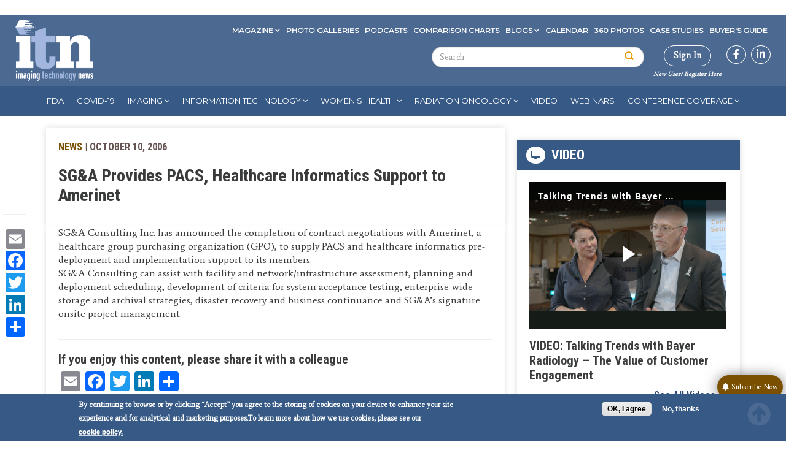

--- FILE ---
content_type: text/html; charset=utf-8
request_url: https://www.google.com/recaptcha/api2/aframe
body_size: 265
content:
<!DOCTYPE HTML><html><head><meta http-equiv="content-type" content="text/html; charset=UTF-8"></head><body><script nonce="pFdmiYgVxxaLmgAy6o40Bw">/** Anti-fraud and anti-abuse applications only. See google.com/recaptcha */ try{var clients={'sodar':'https://pagead2.googlesyndication.com/pagead/sodar?'};window.addEventListener("message",function(a){try{if(a.source===window.parent){var b=JSON.parse(a.data);var c=clients[b['id']];if(c){var d=document.createElement('img');d.src=c+b['params']+'&rc='+(localStorage.getItem("rc::a")?sessionStorage.getItem("rc::b"):"");window.document.body.appendChild(d);sessionStorage.setItem("rc::e",parseInt(sessionStorage.getItem("rc::e")||0)+1);localStorage.setItem("rc::h",'1768614571374');}}}catch(b){}});window.parent.postMessage("_grecaptcha_ready", "*");}catch(b){}</script></body></html>

--- FILE ---
content_type: text/css
request_url: https://www.itnonline.com/themes/custom/itn/css/screen.css?t82s7g
body_size: 12627
content:
/* Welcome to Compass.
 * In this file you should write your main styles. (or centralize your imports)
 * Import this file using the following HTML or equivalent:
 * <link href="/stylesheets/screen.css" media="screen, projection" rel="stylesheet" type="text/css" /> */
/* line 8, ../sass/screen.scss */
body {
  font-size: 16px;
  line-height: 22px;
  padding-top: 0px;
  background-color: #fff;
  color: #3a3c3c;
  padding-bottom: 0;
  /*-webkit-font-smoothing: auto;*/
  font-family: "Average";
  font-style: normal;
  font-weight: normal;
}

/* line 21, ../sass/screen.scss */
* {
  margin: 0;
  padding: 0;
}

/* line 55, ../sass/screen.scss */
.shadow-l-t-r {
  box-shadow: 0px -3px 15px -5px rgba(0, 0, 0, 0.15);
  -webkit-box-shadow: 0px -3px 15px -5px rgba(0, 0, 0, 0.15);
  -moz-box-shadow: 0px -3px 15px -5px rgba(0, 0, 0, 0.15);
  background: #fff !important;
  padding: 20px;
}

/* line 63, ../sass/screen.scss */
.shadow-l-b-r,
.node {
  -moz-box-shadow: 0px 5px 8px rgba(0, 0, 0, 0.15);
  -webkit-box-shadow: 0px 5px 8px rgba(0, 0, 0, 0.15);
  box-shadow: 0px 5px 8px rgba(0, 0, 0, 0.15);
  background: #fff !important;
  padding: 0 20px 20px;
}

/* line 75, ../sass/screen.scss */
.headershado {
  -webkit-box-shadow: 0px 0px 10px 0px rgba(0, 0, 0, 0.15);
  -moz-box-shadow: 0px 0px 10px 0px rgba(0, 0, 0, 0.15);
  box-shadow: 0px 0px 10px 0px rgba(0, 0, 0, 0.15);
  padding: 20px;
  margin-bottom: 20px !important;
}

/* line 80, ../sass/screen.scss */
h1,
h2,
h3,
h4,
h5,
h6,
#kmsubscription-management-page table > thead,
.read-more,
.article-types,
.views-field-title a,
.views-field-title-1 a,
.view-issues .view-footer,
.main-cat-list,
.view-blogs .views-field-title-1,
.view-blogs .views-field-title,
.submit-product,
.blog-header .views-field-title,
.rsna-block a,
section.block-facetapi li,
.views-field-field-native-sponsored,
.view-native-ad .views-field-field-blog-author {
  font-family: "Roboto Condensed";
  font-style: normal;
  font-weight: 700;
}

/* line 105, ../sass/screen.scss */
.nav .open > a,
.nav .open > a:hover,
.nav .open > a:focus {
  background-color: initial;
  border-color: #337ab7;
}

/* line 111, ../sass/screen.scss */
.views-row .views-field-title a,
.view-home-page-slider .views-field-title a,
.views-field-title-1 a,
.views-field-title-2 a {
  color: #3a3c3c;
}

/* line 117, ../sass/screen.scss */
.article-types {
  text-transform: uppercase;
  font-size: 16px;
  margin: 0 0 10px 0;
}

/* line 122, ../sass/screen.scss */
.mtop-0 {
  margin-top: 0 !important;
}

/* line 125, ../sass/screen.scss */
.mtop-20 {
  margin-top: 20px !important;
}

/* line 128, ../sass/screen.scss */
.mb-20 {
  margin-bottom: 20px !important;
}

/* line 131, ../sass/screen.scss */
.pb-20 {
  padding-bottom: 20px;
}

/* line 134, ../sass/screen.scss */
.clearboth {
  clear: both;
}

/* line 137, ../sass/screen.scss */
.empty-image {
  width: 240px;
  height: 220px;
}

/****************************** home ****************************************/
/* line 142, ../sass/screen.scss */
#header-ad {
  padding: 12px 0;
}

/* line 145, ../sass/screen.scss */
.dfp-interstitial-close,
.dfp-bottom-close {
  color: #000 !important;
}

/* line 150, ../sass/screen.scss */
.view-header h1 {
  margin-top: 0 !important;
}

/*****************************top header menu  *****************************/
/* line 155, ../sass/screen.scss */
.logo-sticky {
  position: absolute;
  right: 50%;
  top: 95px;
  display: none;
}

/* line 162, ../sass/screen.scss */
#navbar .row {
  display: flex;
  align-items: center;
}
/* line 167, ../sass/screen.scss */
#navbar .logo img {
  max-height: 100px;
}
/* line 170, ../sass/screen.scss */
#navbar .top-menus {
  display: flex;
  justify-content: flex-end;
}
/* line 173, ../sass/screen.scss */
#navbar .top-menus ul.menu.menu--menu-eyebrow-menu.nav {
  display: flex;
}
/* line 182, ../sass/screen.scss */
#navbar .top-menus .expanded .dropdown-menu li > a {
  padding-right: 0 !important;
}
/* line 189, ../sass/screen.scss */
#navbar .top-menus .expanded a.dropdown-toggle span.caret {
  display: none !important;
}
/* line 192, ../sass/screen.scss */
#navbar .top-menus .expanded a.dropdown-toggle:after {
  content: "\f107";
  font-family: "FontAwesome";
  /* font-size: 10px; */
  transition: all 0.4s ease;
}
/* line 199, ../sass/screen.scss */
#navbar .top-menus .expanded:hover a.dropdown-toggle::after {
  content: "\f106";
}
/* line 204, ../sass/screen.scss */
#navbar .top-menus #block-menu-menu-eyebrow-menu ul li:hover,
#navbar .top-menus #block-menu-menu-eyebrow-menu ul li:focus,
#navbar .top-menus #block-menu-menu-eyebrow-menu ul li a:hover,
#navbar .top-menus #block-menu-menu-eyebrow-menu ul li a:focus,
#navbar .top-menus #block-menu-menu-eyebrow-menu ul li.active a.active-trail,
#navbar .top-menus #block-menu-menu-eyebrow-menu ul.dropdown-menu li.active a {
  background: #365986 !important;
  color: #fff !important;
}
/* line 217, ../sass/screen.scss */
#navbar .top-menus .dropdown-menu > .active > a,
#navbar .top-menus .dropdown-menu > .active > a:hover,
#navbar .top-menus .dropdown-menu > .active > a:focus {
  color: #fff !important;
  text-decoration: none;
  background-color: #365986 !important;
  outline: 0;
}
/* line 226, ../sass/screen.scss */
#navbar .form-sign {
  display: flex;
  flex-wrap: wrap;
  justify-content: flex-end;
  margin-top: 5px;
}
/* line 232, ../sass/screen.scss */
#navbar .form-sign .region.region-social {
  display: flex !important;
  float: right;
}
/* line 235, ../sass/screen.scss */
#navbar .form-sign .region.region-social #block-search-form {
  width: 30vw;
  margin-right: -15px;
}
/* line 240, ../sass/screen.scss */
#navbar .form-sign .form-group {
  margin-bottom: 0;
}
/* line 244, ../sass/screen.scss */
#navbar .form-sign .signin-btn {
  text-align: center;
}
/* line 246, ../sass/screen.scss */
#navbar .form-sign .signin-btn a.signin {
  background: transparent !important;
  color: #fff !important;
  border-radius: 25px;
  font-size: 14px;
  font-weight: 600;
  padding: 5px 15px;
  margin: 0px 0px;
  display: inline-block;
  border: 1px solid #fff;
  font-style: normal;
  cursor: pointer;
}
/* line 259, ../sass/screen.scss */
#navbar .form-sign .signin-btn a {
  font-size: 10px;
  padding-top: 5px;
  color: #fff;
  font-style: italic;
  padding-bottom: 5px;
  cursor: pointer;
}
/* line 269, ../sass/screen.scss */
#navbar .form-sign .fa-stack[data-count]:after {
  position: absolute;
  left: 0%;
  top: 42%;
  content: attr(data-count);
  font-size: 52%;
  padding: 4px 0 3px;
  border-radius: 999px;
  line-height: 0.75em;
  color: #fff;
  color: #365986;
  text-align: center;
  min-width: 20px;
  font-weight: bold;
  background: #fff;
  border-style: solid;
}
/* line 286, ../sass/screen.scss */
#navbar .form-sign .red-cart {
  color: #fff;
  background: transparent;
}
/* line 291, ../sass/screen.scss */
#navbar .social-links a {
  background-color: transparent;
  color: #fff;
  border: 1px solid #fff;
  display: inline-block;
  border-radius: 50% !important;
  margin-left: 8px !important;
  padding: 3px 7px;
  font-size: 16px;
  width: 32px;
  text-align: center;
  text-decoration: none;
}
/* line 306, ../sass/screen.scss */
#navbar a.user-profile img {
  width: 35px;
  margin: 0 10px;
}

/* line 313, ../sass/screen.scss */
#block-multiblock-16 .social-links a {
  background-color: #7A5000;
  color: #fff;
  border: 1px solid #fff;
  display: inline-block;
  border-radius: 50% !important;
  margin-left: 8px !important;
  padding: 3px 7px;
  font-size: 16px;
  width: 32px;
  text-align: center;
  text-decoration: none;
}

/* line 328, ../sass/screen.scss */
.sticky-menu {
  position: fixed;
  z-index: 1000;
  width: 100%;
  top: 0;
}

/****************************** Form button ***********************************/
/* line 336, ../sass/screen.scss */
#search-block-form input#edit-keys {
  border-radius: 25px !important;
}
/* line 339, ../sass/screen.scss */
#search-block-form button {
  padding: 10px 10px 10px 25px !important;
  background: url(../images/search-icon.png) #fff 1px 5px no-repeat;
  background-size: 15px;
  background-position: center;
  margin: 0;
  border: 0px solid #c7c2c2;
  /* border-left: 0 !important; */
  position: relative;
  left: -40px;
  background-color: transparent !important;
  z-index: 99;
}

/* line 377, ../sass/screen.scss */
#block-customsearchform-2 {
  display: flex;
  align-items: center;
  margin-bottom: 20px;
}
/* line 381, ../sass/screen.scss */
#block-customsearchform-2 h2#enter-terms {
  font-size: 14px !important;
  font-weight: 500;
  margin: 0;
  padding-right: 10px;
}
/* line 387, ../sass/screen.scss */
#block-customsearchform-2 #custom-search-block-form {
  display: flex;
  margin-right: -15px;
}
/* line 390, ../sass/screen.scss */
#block-customsearchform-2 #custom-search-block-form input#edit-keys {
  width: 31vw;
}
/* line 394, ../sass/screen.scss */
#block-customsearchform-2 #custom-search-block-form .form-group {
  margin-bottom: 0px;
}
/* line 398, ../sass/screen.scss */
#block-customsearchform-2 #custom-search-block-form--2 {
  display: flex;
  margin-right: -15px;
}
/* line 401, ../sass/screen.scss */
#block-customsearchform-2 #custom-search-block-form--2 input#edit-keys--2 {
  width: 40vw;
}
/* line 405, ../sass/screen.scss */
#block-customsearchform-2 #custom-search-block-form--2 .form-group {
  margin-bottom: 0px;
}
/* line 409, ../sass/screen.scss */
#block-customsearchform-2 #custom-search-block-form--3 {
  display: flex;
  margin-right: -15px;
}
/* line 412, ../sass/screen.scss */
#block-customsearchform-2 #custom-search-block-form--3 input#edit-keys--3 {
  width: 40vw;
}
/* line 416, ../sass/screen.scss */
#block-customsearchform-2 #custom-search-block-form--3 .form-group {
  margin-bottom: 0px;
}

/* line 435, ../sass/screen.scss */
#block-customsearchform {
  display: flex;
  align-items: center;
  margin-bottom: 20px;
}
/* line 439, ../sass/screen.scss */
#block-customsearchform h2#enter-terms {
  font-size: 14px !important;
  font-weight: 500;
  margin: 0;
  padding-right: 10px;
}
/* line 445, ../sass/screen.scss */
#block-customsearchform #custom-search-block-form--2 {
  display: flex;
  margin-right: -15px;
}
/* line 448, ../sass/screen.scss */
#block-customsearchform #custom-search-block-form--2 input#edit-keys--2 {
  width: 27vw;
  border-radius: 25px !important;
}
/* line 452, ../sass/screen.scss */
#block-customsearchform #custom-search-block-form--2 .form-group {
  margin-bottom: 0px;
}
/* line 456, ../sass/screen.scss */
#block-customsearchform #custom-search-block-form--2 button.custom-search-button {
  padding: 15px !important;
  background: url(../images/search-icon.png) #fff 1px 5px no-repeat;
  background-size: 15px;
  background-position: center;
  margin: 0;
  border: 0px solid #c7c2c2;
  /* border-left: 0 !important; */
  position: relative;
  left: -40px;
  background-color: transparent !important;
  z-index: 99;
  outline: none;
}
/* line 471, ../sass/screen.scss */
#block-customsearchform #custom-search-block-form {
  display: flex;
  margin-right: -15px;
}
/* line 474, ../sass/screen.scss */
#block-customsearchform #custom-search-block-form input#edit-keys {
  width: 27vw;
  border-radius: 25px !important;
}
/* line 478, ../sass/screen.scss */
#block-customsearchform #custom-search-block-form .form-group {
  margin-bottom: 0px;
}
/* line 482, ../sass/screen.scss */
#block-customsearchform #custom-search-block-form button.custom-search-button {
  padding: 15px !important;
  background: url(../images/search-icon.png) #fff 1px 5px no-repeat;
  background-size: 15px;
  background-position: center;
  margin: 0;
  border: 0px solid #c7c2c2;
  /* border-left: 0 !important; */
  position: relative;
  left: -40px;
  background-color: transparent !important;
  z-index: 99;
  outline: none;
}

/* line 501, ../sass/screen.scss */
#block-mobile-search {
  display: none;
}
/* line 503, ../sass/screen.scss */
#block-mobile-search #custom-search-block-form {
  display: flex;
  justify-content: center;
  margin-top: 15px;
  margin-right: -15px;
}
/* line 508, ../sass/screen.scss */
#block-mobile-search #custom-search-block-form .form-group {
  margin-bottom: 5px;
}
/* line 511, ../sass/screen.scss */
#block-mobile-search #custom-search-block-form input#edit-keys {
  width: 80vw;
  border-radius: 25px !important;
}
/* line 516, ../sass/screen.scss */
#block-mobile-search #custom-search-block-form button {
  padding: 15px !important;
  background: url(../images/search-icon.png) #fff 1px 5px no-repeat;
  background-size: 15px;
  background-position: center;
  margin: 0;
  border: 0px solid #c7c2c2;
  /* border-left: 0 !important; */
  position: relative;
  left: -40px;
  background-color: transparent !important;
  z-index: 99;
  outline: none;
}

/****************************** Mega Menu ************************************/
/* line 535, ../sass/screen.scss */
.main-menu-top .container-fluid {
  display: flex;
  justify-content: center;
}
/* line 539, ../sass/screen.scss */
.main-menu-top #block-tb-megamenu-main-menu {
  font-size: 13px;
  text-transform: uppercase;
}
/* line 543, ../sass/screen.scss */
.main-menu-top #block-tb-megamenu-main-menu .tb-megamenu li.active a.active-trail {
  background-color: #fff;
  color: #365986;
}
/* line 547, ../sass/screen.scss */
.main-menu-top #block-tb-megamenu-main-menu .tb-megamenu .nav li li a {
  position: relative;
  padding-left: 0;
  min-height: initial;
  padding-bottom: 0;
}
/* line 554, ../sass/screen.scss */
.main-menu-top #block-tb-megamenu-main-menu .tb-megamenu .nav li:nth-child(4) li a,
.main-menu-top #block-tb-megamenu-main-menu .tb-megamenu .nav li:nth-child(5) li a,
.main-menu-top #block-tb-megamenu-main-menu .tb-megamenu .nav li:nth-child(8) li a {
  padding-top: 0;
}
/* line 561, ../sass/screen.scss */
.main-menu-top #block-tb-megamenu-main-menu .tb-megamenu li a.dropdown-toggle:after {
  content: "\f107";
  font-family: "FontAwesome";
  /* font-size: 10px; */
  transition: all 0.4s ease;
}
/* line 568, ../sass/screen.scss */
.main-menu-top #block-tb-megamenu-main-menu .tb-megamenu li:hover a.dropdown-toggle::after {
  content: "\f106";
}

/* line 576, ../sass/screen.scss */
section#block-sidr-trigger-button {
  display: none;
}

/* line 579, ../sass/screen.scss */
.tb-megamenu {
  background-color: #365986 !important;
}
/* line 581, ../sass/screen.scss */
.tb-megamenu .nav > li > a {
  border-right: 1px solid #fff;
}
/* line 584, ../sass/screen.scss */
.tb-megamenu .nav li.dropdown > .dropdown-toggle .caret {
  border-bottom-color: #fff;
  border-top-color: #fff;
}
/* line 588, ../sass/screen.scss */
.tb-megamenu .dropdown-menu {
  border-bottom-color: #7A5000 !important;
}
/* line 591, ../sass/screen.scss */
.tb-megamenu .nav li.dropdown.active > .dropdown-toggle,
.tb-megamenu .nav li.dropdown.open.active > .dropdown-toggle {
  background-color: #fff !important;
  border-right-color: #fff !important;
  color: #365986 !important;
}
/* line 597, ../sass/screen.scss */
.tb-megamenu .nav > li.dropdown.open.active > a:hover,
.tb-megamenu .nav > li.dropdown.open.active > a:focus {
  background-color: #fff !important;
  border-right-color: #fff !important;
  color: #365986 !important;
}
/* line 603, ../sass/screen.scss */
.tb-megamenu .nav > li > a:focus,
.tb-megamenu .nav > li > a:hover {
  color: #365986 !important;
}
/* line 607, ../sass/screen.scss */
.tb-megamenu .nav li.dropdown.open > .dropdown-toggle {
  color: #365986 !important;
}
/* line 610, ../sass/screen.scss */
.tb-megamenu .dropdown-menu li > a:hover,
.tb-megamenu .dropdown-menu li > a:focus,
.tb-megamenu .dropdown-submenu:hover > a {
  color: #365986 !important;
}
/* line 615, ../sass/screen.scss */
.tb-megamenu .nav > .active > a,
.tb-megamenu .nav > .active > a:hover,
.tb-megamenu .nav > .active > a:focus {
  color: #365986 !important;
  text-shadow: none;
  background-color: #fff;
  background-image: none;
  -webkit-box-shadow: none;
  -moz-box-shadow: none;
  box-shadow: none;
  outline: none;
}
/* line 628, ../sass/screen.scss */
.tb-megamenu .block-view-demo .views-field-field-image img {
  border: 1px solid #365986 !important;
}
/* line 631, ../sass/screen.scss */
.tb-megamenu .block-view-demo .block-view-demo .item-list ul li {
  border-bottom: 1px solid #365986 !important;
}
/* line 635, ../sass/screen.scss */
.tb-megamenu .dropdown-menu .active > a,
.tb-megamenu .dropdown-menu .active > a:hover {
  color: #fff !important;
  text-decoration: none;
  outline: 0;
  background-color: #365986 !important;
  background-image: none;
  padding: 5px;
}
/* line 644, ../sass/screen.scss */
.tb-megamenu .dropdown-menu {
  border-right: 0 !important;
  border-left: 0 !important;
}
/* line 647, ../sass/screen.scss */
.tb-megamenu .dropdown-menu a {
  white-space: normal;
}
/* line 651, ../sass/screen.scss */
.tb-megamenu .views-row {
  float: left;
  width: 190px;
}
/* line 655, ../sass/screen.scss */
.tb-megamenu .nav > li > a {
  border-right: 1px solid #365986 !important;
  border-top: 0;
  font-weight: normal;
  white-space: normal;
  padding: 15px 10px;
}
/* line 662, ../sass/screen.scss */
.tb-megamenu .block:first-child h2.block-title {
  color: #7A5000 !important;
  font-size: 12px;
}

/* line 667, ../sass/screen.scss */
.tb-megamenu:not(.tb-megamenu-menu-media-kit-menu) .tb-megamenu-subnav > li a {
  color: #365986 !important;
  text-transform: capitalize;
}

/* line 672, ../sass/screen.scss */
.tb-megamenu:not(.tb-megamenu-menu-media-kit-menu)
.tb-megamenu-subnav
> li.active.active-trail
a {
  color: #fff !important;
}

/* line 678, ../sass/screen.scss */
.tb-megamenu-row .view-menu-blocks .views-row .views-field-title a {
  font-size: 12px;
  color: #3a3c3c;
  font-weight: bold;
  text-transform: capitalize;
}

/* line 689, ../sass/screen.scss */
#block-menu-menu-eyebrow-menu ul li.dropdown ul.dropdown-menu li {
  background: none;
  float: none;
}
/* line 692, ../sass/screen.scss */
#block-menu-menu-eyebrow-menu ul li.dropdown ul.dropdown-menu li a {
  padding: 2px 10px 2px 10px;
}
/* line 696, ../sass/screen.scss */
#block-menu-menu-eyebrow-menu a.video-menu {
  text-transform: none !important;
}
/* line 699, ../sass/screen.scss */
#block-menu-menu-eyebrow-menu ul li.dropdown ul.dropdown-menu {
  border-radius: 0;
  border: 0px;
  border-bottom: 4px solid #7A5000 !important;
}

/**************************** Home slider *************************************/
/* line 706, ../sass/screen.scss */
.main-container.container {
  margin-top: 20px;
}
/* line 708, ../sass/screen.scss */
.main-container.container .content-box.view.view-home-page-slider {
  margin-top: 0;
}
/* line 711, ../sass/screen.scss */
.main-container.container .view-home-page-slider .views-field-title {
  margin: 10px 0;
}

/* line 733, ../sass/screen.scss */
#block-views-home-page-slider-block .flexslider,
#block-views-home-page-slider-block-1 .flexslider {
  padding: 0;
}
/* line 745, ../sass/screen.scss */
#block-views-home-page-slider-block .flexslider .content-box .views-field-body,
#block-views-home-page-slider-block-1 .flexslider .content-box .views-field-body {
  margin-bottom: 0 !important;
}

/* line 752, ../sass/screen.scss */
.custom-feed .views-field-field-native-sponsored, .custom-feed .views-field-field-sponsored {
  position: absolute;
  margin-top: 25px;
  color: #fff;
  background: #365986;
  padding: 5px 7px;
  text-transform: uppercase;
}
/* line 762, ../sass/screen.scss */
.custom-feed .views-field.views-field-nothing-1 .field-content {
  font-size: 12px !important;
  position: relative;
  float: right !important;
  min-width: 64%;
  left: 5px;
  bottom: 20px;
}
/* line 767, ../sass/screen.scss */
.custom-feed .views-field.views-field-nothing-1 .field-content img {
  width: 22px !important;
  float: left !important;
  padding-right: 3px;
}
/* line 772, ../sass/screen.scss */
.custom-feed .views-field.views-field-nothing-1 .field-content div {
  display: inline-block;
}
/* line 775, ../sass/screen.scss */
.custom-feed .views-field.views-field-nothing-1 .field-content a.read-more {
  float: right !important;
}
/* line 780, ../sass/screen.scss */
.custom-feed .article-types {
  text-transform: uppercase;
  font-size: 16px;
  margin: 0 0 5px 0;
  padding-top: 0 !important;
}
/* line 786, ../sass/screen.scss */
.custom-feed .views-field.views-field-field-byline {
  padding-top: 15px !important;
}
/* line 789, ../sass/screen.scss */
.custom-feed .views-field-title {
  font-size: 26px !important;
  line-height: 24px !important;
}
/* line 793, ../sass/screen.scss */
.custom-feed .content-box .views-field-body {
  margin-bottom: 10px;
  font-size: 14px !important;
  padding-bottom: 0;
}

/* line 804, ../sass/screen.scss */
.content-box.views-row:not(.Feature):not(.Gallery),
.content-box.views-row.sponsored,
.region-content .view-webinars .views-row {
  min-height: 260px;
  padding-right: 15px;
  margin: 20px 0;
  clear: both;
  -webkit-box-shadow: 0px 0px 10px 0px rgba(0, 0, 0, 0.15);
  -moz-box-shadow: 0px 0px 10px 0px rgba(0, 0, 0, 0.15);
  box-shadow: 0px 0px 10px 0px rgba(0, 0, 0, 0.15);
  position: relative;
}

/* line 819, ../sass/screen.scss */
.content-box.views-row:not(.Gallery):not(.Feature) .views-field-field-image,
.content-box.views-row.sponsored .views-field-field-image,
.content-box.views-row.sponsored .views-field-field-image-1,
.content-box.views-row .views-field-field-video-url,
.view-company-display .views-field-field-image {
  float: left;
  margin-right: 20px;
  /* margin-bottom: 20px; */
}

/* line 828, ../sass/screen.scss */
a.read-more {
  float: right !important;
}

/* line 831, ../sass/screen.scss */
.content-box.Gallery,
.content-box.Feature {
  padding: 20px;
  margin: 20px 0;
}
/* line 836, ../sass/screen.scss */
.content-box.Gallery .views-field.views-field-nothing-1 .field-content,
.content-box.Feature .views-field.views-field-nothing-1 .field-content {
  font-size: 12px !important;
  position: relative;
  float: right !important;
  min-width: calc(100% - 0%);
}

/* line 850, ../sass/screen.scss */
.content-box.videos {
  position: relative;
  padding: 20px;
  margin: 20px 0;
}
/* line 854, ../sass/screen.scss */
.content-box.videos .mini-video {
  width: 320px;
  height: 240px;
  float: left;
  padding-right: 20px;
}
/* line 860, ../sass/screen.scss */
.content-box.videos .views-field.views-field-nothing-1 .field-content {
  font-size: 12px !important;
  position: relative;
  float: right !important;
  bottom: 35px;
  min-width: calc(100% - 44%);
}

/* line 866, ../sass/screen.scss */
.content-box.Videos {
  position: relative;
  padding: 20px;
  margin: 20px 0;
}
/* line 870, ../sass/screen.scss */
.content-box.Videos .views-field.views-field-poster__target-id-1,
.content-box.Videos .views-field.views-field-poster__target-id {
  float: left;
  padding-right: 20px;
}
/* line 875, ../sass/screen.scss */
.content-box.Videos .mini-video {
  width: 320px;
  height: 240px;
  float: left !important;
  padding-right: 20px;
}
/* line 881, ../sass/screen.scss */
.content-box.Videos .views-field.views-field-nothing-1 .field-content {
  min-width: 64%;
  left: 5px;
  font-size: 12px !important;
  position: relative;
  float: right !important;
  bottom: 20px;
}

/* line 890, ../sass/screen.scss */
.content-box.Gallery .views-field.views-field-nothing,
.content-box.Feature .views-field.views-field-nothing {
  padding-top: 15px !important;
}
/* line 893, ../sass/screen.scss */
.content-box.Gallery .views-field.views-field-body,
.content-box.Feature .views-field.views-field-body {
  padding-bottom: 15px !important;
}

/* line 897, ../sass/screen.scss */
.content-box.Feature.sponsored {
  padding: 0 !important;
}

/**************************** Aside google add *************************************/
/* line 901, ../sass/screen.scss */
#js-dfp-tag-boombox1,
#js-dfp-tag-boombox2,
#js-dfp-tag-miniboom1,
#js-dfp-tag-miniboom2,
#js-dfp-tag-miniboom3,
#js-dfp-tag-halfpage1 {
  margin-bottom: 20px;
  padding: 20px;
  -webkit-box-shadow: 0px 0px 10px 0px rgba(0, 0, 0, 0.15);
  -moz-box-shadow: 0px 0px 10px 0px rgba(0, 0, 0, 0.15);
  box-shadow: 0px 0px 10px 0px rgba(0, 0, 0, 0.15);
}

/* line 914, ../sass/screen.scss */
#block-itneditor {
  -webkit-box-shadow: 0px 0px 10px 0px rgba(0, 0, 0, 0.15);
  -moz-box-shadow: 0px 0px 10px 0px rgba(0, 0, 0, 0.15);
  box-shadow: 0px 0px 10px 0px rgba(0, 0, 0, 0.15);
  margin-bottom: 20px;
}

/**************************** shadow content box *******************************/
/* line 919, ../sass/screen.scss */
.content-box,
.blog-header,
.page-node #block-views-content-display-block,
.page-node .content-show,
.page-issue-archive .region-content,
.page-user .region-content,
.page-comparison-charts .region-content,
.page-chart .region-content,
.node-type-comparison-charts .region-content,
.page-compare .region-content,
.node-type-issue .region-content,
#block-views-related-content-article h2,
#block-views-related-content-company h2,
#comments,
.video-sidebar,
.page-search .region-content,
section.block-apachesolr-search,
.page-search404 .region-content,
.page-subscription-management .region-content,
.node-type-page.not-front .region-content,
.node-type-event .region-content,
.page-events .region-content,
.node-type-webform .region-content,
.page-node-done .region-content,
.region-sidebar-second .webform-client-form,
.view-casestudy-webinar .view-content,
#block-views-video-company-block-1,
.not-logged-in.page-node-add .region-content,
.not-logged-in.page-admin .region-content,
.company-related-category h1,
.node.node-page,
.node.node-webform,
.node.node-comparison-charts,
.node-blog-series {
  padding: 20px;
  background: #fff;
  width: 100%;
  -webkit-box-shadow: 0px 0px 10px 0px rgba(0, 0, 0, 0.15);
  -moz-box-shadow: 0px 0px 10px 0px rgba(0, 0, 0, 0.15);
  box-shadow: 0px 0px 10px 0px rgba(0, 0, 0, 0.15);
}

/* line 962, ../sass/screen.scss */
.content-box .views-field-title,
.view-home-page-slider .views-field-title,
.content-show .views-field-title,
.view-company-display .views-field-title,
.sponsored .views-field-title-1 {
  font-size: 26px !important;
  line-height: 30px !important;
}

/* line 970, ../sass/screen.scss */
.views-row .views-field-title {
  font-size: 20px;
}

/* line 975, ../sass/screen.scss */
.node-company {
  box-shadow: none !important;
  padding: 0 !important;
}

/**************************** region-sidebar *******************************/
/* line 980, ../sass/screen.scss */
.region-sidebar-second h2 {
  margin: 0;
  padding: 10px 15px !important;
  color: #fff;
  background: #365986;
  text-transform: uppercase;
  font-size: 22px;
  line-height: 26px;
  display: flex;
  align-items: center;
}
/* line 991, ../sass/screen.scss */
.region-sidebar-second h2 .fa,
.region-sidebar-second h2 .fas {
  background: #fff;
  color: #365986;
  padding: 0.5em 0.6em;
  border-radius: 50%;
  font-size: 14px;
  margin-right: 10px;
  display: inline-block;
}

/* line 1002, ../sass/screen.scss */
.region-sidebar-second .view-issues,
.region-sidebar-second .view-webinars,
.region-sidebar-second .view-blogs,
.region-sidebar-second .view-comparison-charts,
.region-sidebar-second .submit-product,
.region-sidebar-second .view-videos.active,
#block-block-36,
.view-videos {
  margin: 0px 0 20px 0;
  background: #fff;
  -webkit-box-shadow: 0px 0px 10px 0px rgba(0, 0, 0, 0.15);
  -moz-box-shadow: 0px 0px 10px 0px rgba(0, 0, 0, 0.15);
  box-shadow: 0px 0px 10px 0px rgba(0, 0, 0, 0.15);
}

/* line 1015, ../sass/screen.scss */
.view-issues .view-content,
.region-sidebar-second .view-webinars .view-content,
.region-sidebar-second .view-blogs .view-content,
.region-sidebar-second .view-videos .view-content,
.region-sidebar-second .view-comparison-charts .view-content,
.region-sidebar-second .submit-product {
  padding: 20px;
}

/* line 1023, ../sass/screen.scss */
.region-sidebar-second .view-comparison-charts .view-header img {
  padding: 20px 20px 0 20px;
}

/**************************** pagination *************************************/
/* line 1028, ../sass/screen.scss */
.pagination > li > a,
.pagination > li > span {
  position: relative;
  float: left;
  padding: 8px 12px;
  margin-left: 8px;
  width: 40px !important;
  line-height: 1.42857143;
  color: #000;
  text-decoration: none;
  background-color: #f3f3f3;
  border: 1px solid #ddd;
  border-radius: 50% !important;
  font-size: 13px;
}

/* line 1043, ../sass/screen.scss */
.pagination > li > a:hover,
.pagination > li > span:hover,
.pagination > li > a:focus,
.pagination > li > span:focus {
  z-index: 2;
  color: #fff;
  background-color: #365986;
  border-color: #365986;
}

/**************************** comparison-charts *************************************/
/* line 1058, ../sass/screen.scss */
.view-comparison-charts h2 {
  margin-top: 0 !important;
  margin-bottom: 20px;
}
/* line 1063, ../sass/screen.scss */
.view-comparison-charts .item-list li {
  margin: 5px 0;
}
/* line 1065, ../sass/screen.scss */
.view-comparison-charts .item-list li a {
  font-size: 18px !important;
  color: #7A5000;
  line-height: 28px;
}
/* line 1069, ../sass/screen.scss */
.view-comparison-charts .item-list li a:hover {
  color: #425A76;
}

/* line 1077, ../sass/screen.scss */
.main-page-list.view-comparison-charts ul {
  list-style: none outside;
  -moz-column-count: 2;
  -moz-column-gap: 20px;
  -webkit-column-count: 2;
  -webkit-column-gap: 20px;
  column-count: 2;
  column-gap: 20px;
}
/* line 1085, ../sass/screen.scss */
.main-page-list.view-comparison-charts ul li {
  margin: 0;
  border-bottom: 1px dotted #425A76;
}
/* line 1088, ../sass/screen.scss */
.main-page-list.view-comparison-charts ul li h6.views-field.views-field-title {
  padding: 5px 0;
}
/* line 1091, ../sass/screen.scss */
.main-page-list.view-comparison-charts ul li a {
  font-size: 16px !important;
  color: #425A76;
  line-height: 30px;
}
/* line 1095, ../sass/screen.scss */
.main-page-list.view-comparison-charts ul li a:hover {
  color: #365986 !important;
}

/* line 1102, ../sass/screen.scss */
.node-comparison-charts {
  position: relative;
}
/* line 1111, ../sass/screen.scss */
.node-comparison-charts .table {
  margin-top: 20px;
}
/* line 1113, ../sass/screen.scss */
.node-comparison-charts .table tbody > tr:nth-of-type(odd) {
  background-color: transparent !important;
}
/* line 1116, ../sass/screen.scss */
.node-comparison-charts .table thead > tr > th {
  border-top: 1px solid #ddd !important;
}
/* line 1119, ../sass/screen.scss */
.node-comparison-charts .table table .checkbox.form-no-label,
.node-comparison-charts .table table .radio.form-no-label {
  margin-bottom: 0;
  margin-top: 0;
  padding-left: 12px;
}
/* line 1133, ../sass/screen.scss */
.node-comparison-charts .form-actions .btn,
.node-comparison-charts .form-actions .btn-group {
  margin-right: 10px;
  margin-left: 20px !important;
}

/****************** view-taxonomy-header **************************/
/* line 1140, ../sass/screen.scss */
.view-taxonomy-header {
  padding: 10px 20px;
  background-color: #fff;
  margin-bottom: 20px;
  -webkit-box-shadow: 0px 0px 10px 0px rgba(0, 0, 0, 0.15);
  -moz-box-shadow: 0px 0px 10px 0px rgba(0, 0, 0, 0.15);
  box-shadow: 0px 0px 10px 0px rgba(0, 0, 0, 0.15);
}
/* line 1146, ../sass/screen.scss */
.view-taxonomy-header h1 {
  font-size: 43px;
  line-height: 47px;
  margin: 0;
  text-transform: uppercase;
}
/* line 1152, ../sass/screen.scss */
.view-taxonomy-header .views-field-description {
  text-transform: none;
}
/* line 1157, ../sass/screen.scss */
.view-taxonomy-header .views-field.views-field-description__value span.field-content p span,
.view-taxonomy-header .views-field.views-field-description__value span.field-content a,
.view-taxonomy-header .views-field.views-field-description__value span.field-content p {
  font-family: arial !important;
  font-size: 10.5pt !important;
}
/* line 1165, ../sass/screen.scss */
.view-taxonomy-header .submenu .nav > li > a {
  padding: 5px 10px 5px 0px;
}
/* line 1168, ../sass/screen.scss */
.view-taxonomy-header .submenu li {
  font-size: 12px;
  float: left;
  background: url(../images/slash.png) right center no-repeat;
  padding-right: 5px;
}
/* line 1173, ../sass/screen.scss */
.view-taxonomy-header .submenu li:last-child {
  background: none;
}

/**************************** videos *************************************/
/* line 1185, ../sass/screen.scss */
.bc-main-player .video-container .video-innerone {
  display: block;
  position: relative;
}
/* line 1188, ../sass/screen.scss */
.bc-main-player .video-container .video-innerone .video-innetwo {
  padding-top: 75%;
}

/* line 1194, ../sass/screen.scss */
.vid-shadow {
  -webkit-box-shadow: 0px 0px 10px 0px rgba(0, 0, 0, 0.15);
  -moz-box-shadow: 0px 0px 10px 0px rgba(0, 0, 0, 0.15);
  box-shadow: 0px 0px 10px 0px rgba(0, 0, 0, 0.15);
  padding: 20px;
  margin-bottom: 20px !important;
}

/* line 1199, ../sass/screen.scss */
.video-category {
  -webkit-box-shadow: 0px 0px 10px 0px rgba(0, 0, 0, 0.15);
  -moz-box-shadow: 0px 0px 10px 0px rgba(0, 0, 0, 0.15);
  box-shadow: 0px 0px 10px 0px rgba(0, 0, 0, 0.15);
  margin-top: 20px;
}
/* line 1202, ../sass/screen.scss */
.video-category .vid-custom .article-types {
  text-transform: uppercase;
}
/* line 1206, ../sass/screen.scss */
.video-category .video-category-list .view-videos {
  box-shadow: none !important;
}

/* line 1216, ../sass/screen.scss */
.mini-video {
  width: 320px !important;
  height: 240px !important;
}

/* line 1220, ../sass/screen.scss */
.video-category h3 {
  background-color: #365986 !important;
}

/* line 1224, ../sass/screen.scss */
#block-views-technology-report-video-block-3 {
  -webkit-box-shadow: 0px 0px 10px 0px rgba(0, 0, 0, 0.15);
  -moz-box-shadow: 0px 0px 10px 0px rgba(0, 0, 0, 0.15);
  box-shadow: 0px 0px 10px 0px rgba(0, 0, 0, 0.15);
  margin-top: 20px;
  padding: 20px;
}
/* line 1228, ../sass/screen.scss */
#block-views-technology-report-video-block-3 h2 {
  margin: 0px;
  background-color: #425A76;
  padding: 5px 10px 5px 10px;
  color: #fff;
}

/**************************** Video Rsna-report *************************************/
/* line 1237, ../sass/screen.scss */
.rsna-report h2 {
  float: left;
}
/* line 1240, ../sass/screen.scss */
.rsna-report .view-header {
  border-left: 4px solid #7A5000;
  display: inline-block;
  width: 100%;
  padding: 10px 20px;
  margin-bottom: 20px;
  -webkit-box-shadow: 0px 0px 10px 0px rgba(0, 0, 0, 0.15);
  -moz-box-shadow: 0px 0px 10px 0px rgba(0, 0, 0, 0.15);
  box-shadow: 0px 0px 10px 0px rgba(0, 0, 0, 0.15);
}
/* line 1247, ../sass/screen.scss */
.rsna-report .view-header h1 {
  font-size: 44px;
  line-height: 40px;
}
/* line 1251, ../sass/screen.scss */
.rsna-report .view-header h2 {
  font-size: 34px;
  line-height: 34px;
  text-transform: none;
  color: #7A5000;
}
/* line 1257, ../sass/screen.scss */
.rsna-report .view-header h3 {
  float: left;
  margin-left: 100px;
  color: #7A5000;
  font-size: 16px;
  margin-bottom: 0;
  margin-top: 0;
}
/* line 1266, ../sass/screen.scss */
.rsna-report .sponsor-image img {
  float: right;
}

/****************** buyers-guide **************************/
/* Buyers Guide styles moved to buyers_guide module CSS file */
/* line 1275, ../sass/screen.scss */
.view-company-display .views-field.views-field-field-image {
  float: inherit !important;
}
/* line 1278, ../sass/screen.scss */
.view-company-display .views-field-title {
  padding-top: 20px;
}

/**************************** blog *************************************/
/* line 1284, ../sass/screen.scss */
.view-blogs img,
.node-type-blog-entry .blog-header .views-field-field-image img {
  -moz-border-radius: 50%;
  -webkit-border-radius: 50%;
  border-radius: 50%;
  float: left;
}

/* line 1292, ../sass/screen.scss */
.blog-header {
  margin-bottom: 20px !important;
  min-height: 140px !important;
}
/* line 1293, ../sass/screen.scss */
.blog-header .views-field.views-field-title-1 {
  font-size: 20px !important;
}
/* line 1296, ../sass/screen.scss */
.blog-header .views-field.views-field-field-image.blog-header-img1 {
  float: left !important;
  margin-right: 20px;
}
/* line 1299, ../sass/screen.scss */
.blog-header .views-field.views-field-field-image.blog-header-img1 img {
  -moz-border-radius: 50%;
  -webkit-border-radius: 50%;
  border-radius: 50% !important;
}

/* line 1309, ../sass/screen.scss */
.region-content .view-blogs .views-row {
  height: 285px;
  min-height: 285px;
  padding-right: 15px;
  margin: 20px 0;
  clear: both;
  padding: 20px;
  -webkit-box-shadow: 0px 0px 10px 0px rgba(0, 0, 0, 0.15);
  -moz-box-shadow: 0px 0px 10px 0px rgba(0, 0, 0, 0.15);
  box-shadow: 0px 0px 10px 0px rgba(0, 0, 0, 0.15);
  position: relative;
}
/* line 1319, ../sass/screen.scss */
.region-content .view-blogs .views-field-title {
  margin-bottom: 10px;
  font-size: 16px;
  line-height: 16px;
  color: #425A76;
}
/* line 1325, ../sass/screen.scss */
.region-content .view-blogs .views-field.views-field-nothing {
  float: right;
  width: 73%;
}
/* line 1328, ../sass/screen.scss */
.region-content .view-blogs .views-field.views-field-nothing .field-content {
  font-size: 12px !important;
  position: absolute;
  bottom: 20px;
  float: right !important;
  min-width: calc(100% - 30%);
}
/* line 1334, ../sass/screen.scss */
.region-content .view-blogs .views-field.views-field-nothing .field-content img {
  width: 22px !important;
  float: left !important;
  padding-right: 3px;
}
/* line 1339, ../sass/screen.scss */
.region-content .view-blogs .views-field.views-field-nothing .field-content div {
  display: inline-block;
}
/* line 1342, ../sass/screen.scss */
.region-content .view-blogs .views-field.views-field-nothing .field-content a.read-more {
  float: right !important;
}
/* line 1355, ../sass/screen.scss */
.region-content .view-blogs .views-field.views-field-title-1 a {
  font-size: 28px !important;
  line-height: 30px;
  font-family: roboto condensed;
  font-weight: 700;
  color: #000;
}
/* line 1361, ../sass/screen.scss */
.region-content .view-blogs .views-field.views-field-title-1 a:hover {
  color: #425A76;
}

/* line 1367, ../sass/screen.scss */
.region-sidebar-second .view-blogs .views-field-title {
  font-size: 16px;
  line-height: 17px;
  color: #425A76;
}

/* line 1372, ../sass/screen.scss */
.region-sidebar-second .view-webinars .views-field-title {
  font-size: 16px;
  line-height: 17px;
}

/**************************** blog series*************************************/
/* line 1378, ../sass/screen.scss */
.custom-blog-series .content-box {
  min-height: 220px !important;
}
/* line 1380, ../sass/screen.scss */
.custom-blog-series .content-box .views-field.views-field-nothing .field-content {
  position: inherit !important;
  float: none !important;
}
/* line 1384, ../sass/screen.scss */
.custom-blog-series .content-box .views-field.views-field-nothing .field-content img {
  width: 100% !important;
  float: left !important;
  padding-right: 20px;
}

/* line 1393, ../sass/screen.scss */
.view-blog-series .view-header .content-box {
  margin-top: 0px !important;
  min-height: 230px !important;
}
/* line 1397, ../sass/screen.scss */
.view-blog-series .view-header .views-field h2 {
  text-transform: uppercase;
  font-size: 28px;
  margin-bottom: 0;
  margin-top: 0;
}
/* line 1404, ../sass/screen.scss */
.view-blog-series .view-header .views-field.views-field-nothing .field-content {
  font-size: 16px !important;
  position: absolute;
  bottom: inherit !important;
}
/* line 1413, ../sass/screen.scss */
.view-blog-series .views-field.views-field-nothing .field-content {
  font-size: 12px !important;
  position: absolute;
  bottom: 30px;
  float: right !important;
  min-width: calc(100% - 33%);
}
/* line 1419, ../sass/screen.scss */
.view-blog-series .views-field.views-field-nothing .field-content img {
  width: 22px !important;
  float: left !important;
  padding-right: 3px;
}
/* line 1424, ../sass/screen.scss */
.view-blog-series .views-field.views-field-nothing .field-content div {
  display: inline-block;
}
/* line 1427, ../sass/screen.scss */
.view-blog-series .views-field.views-field-nothing .field-content a.read-more {
  float: right !important;
}

/* line 1433, ../sass/screen.scss */
.more-blog-series {
  text-align: center;
  display: flex;
  justify-content: center;
  width: 100%;
}
/* line 1438, ../sass/screen.scss */
.more-blog-series a.read-more {
  padding: 10px;
  background: #425A76;
  color: #fff;
  border: 1px solid #425A76;
}

/**************************** related-content *************************************/
/* line 1454, ../sass/screen.scss */
#block-views-related-content-article {
  padding-top: 20px;
}
/* line 1456, ../sass/screen.scss */
#block-views-related-content-article .form-group {
  margin-top: 20px;
}

/**************************** issues *************************************/
/* line 1463, ../sass/screen.scss */
#block-views-issues-block .views-row .views-field-title {
  margin-bottom: 10px;
  font-size: 14px;
  background: #ddd;
  display: inline-block;
  padding: 0 10px;
}
/* line 1469, ../sass/screen.scss */
#block-views-issues-block .views-row .views-field-title a {
  font-weight: normal;
}
/* line 1477, ../sass/screen.scss */
#block-views-issues-block .view-footer {
  font-size: 18px;
  text-transform: uppercase;
}

/* line 1483, ../sass/screen.scss */
#block-views-block-issues-block-1,
#block-views-block-issues-block-2 {
  margin-bottom: 20px;
}
/* line 1486, ../sass/screen.scss */
#block-views-block-issues-block-1 .view-content,
#block-views-block-issues-block-2 .view-content {
  padding: 0px !important;
}
/* line 1488, ../sass/screen.scss */
#block-views-block-issues-block-1 .view-content .views-row .views-field-title,
#block-views-block-issues-block-2 .view-content .views-row .views-field-title {
  font-size: 20px !important;
  line-height: 24px !important;
  margin-bottom: 10px;
}

/* line 1496, ../sass/screen.scss */
.view-id-issues form#views-exposed-form-issues-page {
  display: flex;
}
/* line 1498, ../sass/screen.scss */
.view-id-issues form#views-exposed-form-issues-page .form-type-select {
  float: left;
  margin-right: 20px;
}
/* line 1502, ../sass/screen.scss */
.view-id-issues form#views-exposed-form-issues-page #edit-actions {
  float: left;
}

/**************************** subscribe-now btn *************************************/
/* line 1509, ../sass/screen.scss */
.subscribe-now {
  position: fixed;
  bottom: 70px;
  right: 30px;
  z-index: 99;
  border: none;
  outline: none;
  color: #fff;
  cursor: pointer;
  padding: 10px 20px;
  border-radius: 25px;
  font-size: 16px;
  background-color: #7A5000;
  box-shadow: 0px 2px 24px -3px rgba(0, 0, 0, 0.75);
  -webkit-box-shadow: 0px 2px 24px -3px rgba(0, 0, 0, 0.75);
  -moz-box-shadow: 0px 2px 24px -3px rgba(0, 0, 0, 0.75);
}
/* line 1525, ../sass/screen.scss */
.subscribe-now:hover {
  background-color: #365986;
  box-shadow: 0px 2px 24px -3px rgba(0, 0, 0, 0.75);
  -webkit-box-shadow: 0px 2px 24px -3px rgba(0, 0, 0, 0.75);
  -moz-box-shadow: 0px 2px 24px -3px rgba(0, 0, 0, 0.75);
}

/* line 1533, ../sass/screen.scss */
#subscribeModal .modal-content.ui-dialog {
  padding: 0 !important;
}
/* line 1536, ../sass/screen.scss */
#subscribeModal .modal-header {
  background: #4c6a91;
  color: #fff;
}
/* line 1539, ../sass/screen.scss */
#subscribeModal .modal-header button.close {
  background: #fff !important;
  opacity: 1;
  position: absolute;
  right: 0.3em;
  width: 30px;
  height: 30px;
  font-size: 26px;
  outline: none;
}
/* line 1556, ../sass/screen.scss */
#subscribeModal .modal-header .modal-title .fa {
  background: #fff;
  color: #4c6a91;
  padding: 0.5em 0.6em;
  border-radius: 50%;
  font-size: 14px;
  margin-right: 10px;
  display: inline-block;
}
/* line 1568, ../sass/screen.scss */
#subscribeModal input[type="submit"] {
  background: #425A76 !important;
  border: none;
  color: #fff !important;
  padding: 10px 15px !important;
  cursor: pointer;
  font-size: 16px;
  font-weight: 500;
  margin-right: 20px;
  border-radius: 5px;
}

/******************************** web-forms *********************************/
/* line 1582, ../sass/screen.scss */
form.webform-submission-form label,
form.webform-submission-form legend {
  display: block;
  font-weight: 700 !important;
  font-size: 13px;
}
/* line 1588, ../sass/screen.scss */
form.webform-submission-form .panel-title {
  font-family: montserrat;
}
/* line 1591, ../sass/screen.scss */
form.webform-submission-form label span,
form.webform-submission-form legend span {
  font-weight: 700 !important;
}
/* line 1595, ../sass/screen.scss */
form.webform-submission-form .radio,
form.webform-submission-form .checkbox {
  position: relative;
  display: block;
  margin-top: 10px;
  margin-bottom: 15px;
}
/* line 1602, ../sass/screen.scss */
form.webform-submission-form .form-item.form-item-first-name,
form.webform-submission-form .form-item.form-item-last-name,
form.webform-submission-form .form-item.form-item-title,
form.webform-submission-form .form-item.form-item-company,
form.webform-submission-form .form-item.form-item-telephone,
form.webform-submission-form .form-item.form-item-email,
form.webform-submission-form .form-item.form-item-city,
form.webform-submission-form .form-item.form-item-address {
  width: 49% !important;
  display: inline-block !important;
  margin: 10px 0 !important;
}
/* line 1614, ../sass/screen.scss */
form.webform-submission-form .form-required:after {
  background-image: none !important;
  content: "*" !important;
  display: inline-block;
  vertical-align: inherit;
  line-height: 1;
  padding-left: 2px;
}

/**************************** comparison-checkbox *************************************/
/* line 1629, ../sass/screen.scss */
.comparison-checkbox {
  display: flex;
  margin-bottom: 15px;
  /* Create the checkmark/indicator (hidden when not checked) */
  /* Show the checkmark when checked */
}
/* line 1632, ../sass/screen.scss */
.comparison-checkbox .comparison-label {
  display: flex;
  align-items: center !important;
  height: 30px;
  position: relative;
  position: relative;
  padding-left: 35px;
  margin-bottom: 12px;
  margin-right: 10px;
  pointer-events: none;
  font-size: 16px;
  -webkit-user-select: none;
  -moz-user-select: none;
  -ms-user-select: none;
  user-select: none;
}
/* line 1648, ../sass/screen.scss */
.comparison-checkbox .comparison-label input {
  position: absolute;
  opacity: 0;
  cursor: pointer;
  height: 0;
  width: 0;
}
/* line 1655, ../sass/screen.scss */
.comparison-checkbox .comparison-label .checkmark {
  position: absolute;
  top: 0;
  left: 0;
  height: 30px;
  width: 30px;
  display: inline-flex;
  align-items: center;
  justify-content: center;
  border-radius: 4px;
  background-color: #eee;
  margin-right: 5px;
}
/* line 1669, ../sass/screen.scss */
.comparison-checkbox .comparison-label:hover input ~ .checkmark {
  background-color: #ccc;
}
/* line 1672, ../sass/screen.scss */
.comparison-checkbox span.checkmark.active {
  background: #425A76;
  color: #fff;
}
/* line 1676, ../sass/screen.scss */
.comparison-checkbox .comparison-label input:checked ~ .checkmark {
  background-color: #425A76;
  color: #425A76;
}
/* line 1682, ../sass/screen.scss */
.comparison-checkbox .checkmark:after {
  content: "";
  position: absolute;
  display: none;
}
/* line 1689, ../sass/screen.scss */
.comparison-checkbox .comparison-label input:checked ~ .checkmark:after {
  display: block;
}
/* line 1692, ../sass/screen.scss */
.comparison-checkbox .comparison-label .checkmark:after {
  top: 7px;
  width: 5px;
  height: 12px;
  border: solid #fff;
  border-width: 0 2px 2px 0;
  -webkit-transform: rotate(45deg);
  -ms-transform: rotate(45deg);
  transform: rotate(45deg);
}

/* line 1704, ../sass/screen.scss */
.cc-btn-align {
  float: right;
  position: absolute;
  right: 50px;
  top: 20px;
}

/* line 1710, ../sass/screen.scss */
.cc-heading-top {
  margin-bottom: 10px;
}
/* line 1713, ../sass/screen.scss */
.cc-heading-top h1 {
  margin: 0;
}
/* line 1716, ../sass/screen.scss */
.cc-heading-top .dwn-more-btn {
  display: flex;
  justify-content: flex-end;
}
/* line 1719, ../sass/screen.scss */
.cc-heading-top .dwn-more-btn .left {
  float: right;
}
/* line 1721, ../sass/screen.scss */
.cc-heading-top .dwn-more-btn .left button#left-button,
.cc-heading-top .dwn-more-btn .left button#right-button {
  border-radius: 50%;
  height: 40px;
  width: 40px;
  display: inline-block;
  background: transparent;
  border: 1px solid #bebfb9 !important;
  padding: 0 !important;
}
/* line 1730, ../sass/screen.scss */
.cc-heading-top .dwn-more-btn .left button#left-button:hover,
.cc-heading-top .dwn-more-btn .left button#right-button:hover {
  background-color: #f9f9f9 !important;
}
/* line 1734, ../sass/screen.scss */
.cc-heading-top .dwn-more-btn .left i.fa {
  font-size: 26px;
  color: #bebfb9 !important;
}
/* line 1739, ../sass/screen.scss */
.cc-heading-top .dwn-more-btn .pdf-dwn-btn {
  background-color: #365986 !important;
  border: none;
  color: #fff;
  padding: 10px 15px !important;
  cursor: pointer;
  font-size: 16px;
  font-weight: 500;
  margin-right: 20px;
  border-radius: 5px;
}
/* line 1749, ../sass/screen.scss */
.cc-heading-top .dwn-more-btn .pdf-dwn-btn i.fa {
  padding-right: 5px;
}

/****************************  related-content *********************************/
/* line 1756, ../sass/screen.scss */
div#tablefield-wrapper-0 {
  width: 100%;
  float: left;
  background: #fff !important;
}

/* line 1762, ../sass/screen.scss */
.dataTables_wrapper table thead tr th:first-child,
.dataTables_wrapper table tbody tr td:first-child {
  font-weight: bold !important;
  font-size: 14px;
  font-family: "Helvetica Neue", Helvetica, Arial, sans-serif;
}
/* line 1776, ../sass/screen.scss */
.dataTables_wrapper table.dataTable {
  border-spacing: 2px 0 !important;
  border-collapse: inherit !important;
}
/* line 1780, ../sass/screen.scss */
.dataTables_wrapper table.dataTable thead th,
.dataTables_wrapper table.dataTable thead td {
  border: 1px solid rgba(229, 228, 226, 0.8);
  border-radius: 5px 5px 0px 0;
  font-size: 14px;
  font-family: "Helvetica Neue", Helvetica, Arial, sans-serif;
  padding: 10px 10px;
  background: #eef1f9 !important;
}
/* line 1790, ../sass/screen.scss */
.dataTables_wrapper table.dataTable tbody th,
.dataTables_wrapper table.dataTable tbody td {
  border-width: 0px 1px;
  border-style: solid;
  border-color: rgba(229, 228, 226, 0.8);
  font-size: 14px;
  text-align: left;
  font-family: "Helvetica Neue", Helvetica, Arial, sans-serif;
}
/* line 1800, ../sass/screen.scss */
.dataTables_wrapper th {
  background: #fff !important;
}
/* line 1803, ../sass/screen.scss */
.dataTables_wrapper tr td:last-child {
  border-right: none !important;
}
/* line 1807, ../sass/screen.scss */
.dataTables_wrapper .DTFC_LeftHeadWrapper tr th {
  border-bottom: 1px solid rgba(229, 228, 226, 0.8) !important;
}
/* line 1815, ../sass/screen.scss */
.dataTables_wrapper table.dataTable thead th,
.dataTables_wrapper table.dataTable tfoot th {
  font-weight: bold;
}

/* line 1820, ../sass/screen.scss */
.dataTables_wrapper table.dataTable {
  border-spacing: 2px 0 !important;
}

/* line 1823, ../sass/screen.scss */
table.dataTable.no-footer {
  border-bottom: none !important;
}

/********************  User Information Form *************************/
/* line 1831, ../sass/screen.scss */
#user-register-form .panel-title,
#user-pass .panel-title,
#user-login-form .panel-title {
  font-family: montserrat;
  font-size: 16px;
}
/* line 1835, ../sass/screen.scss */
#user-register-form label,
#user-register-form legend,
#user-pass label,
#user-pass legend,
#user-login-form label,
#user-login-form legend {
  display: block;
  font-weight: 700 !important;
  font-size: 13px;
}
/* line 1841, ../sass/screen.scss */
#user-register-form label span,
#user-register-form legend span,
#user-pass label span,
#user-pass legend span,
#user-login-form label span,
#user-login-form legend span {
  font-weight: 700 !important;
}
/* line 1845, ../sass/screen.scss */
#user-register-form .form-required:after,
#user-pass .form-required:after,
#user-login-form .form-required:after {
  background-image: none !important;
  content: "*" !important;
  display: inline-block;
  vertical-align: inherit;
  line-height: 1;
  padding-left: 2px;
}
/* line 1857, ../sass/screen.scss */
#user-register-form .btn-success,
#user-pass .btn-success,
#user-login-form .btn-success {
  color: #fff;
  background-color: #5cb85c !important;
  border-color: #5cb85c !important;
}

/********************  casestudy / webinar*************************/
/* line 1864, ../sass/screen.scss */
#block-views-related-content-article h2,
#block-views-related-content-company h2,
#block-views-related-content-related-company h2,
.tech-report .view-header h2,
.content-box.view-home-page-slider,
.page-videos h1,
.blog-header,
.page-node #block-views-content-display-block,
#block-views-video-company-block,
.report-video,
.media-kit .page-header,
.digital-whitepaper-header {
  margin-bottom: 0px;
}

/* line 1878, ../sass/screen.scss */
.region-sidebar-second h2,
#block-views-block-video-company-block h2,
#block-views-related-content-company h2 {
  background-color: #365986;
  color: #fff;
  padding: 20px;
  margin-bottom: 0;
}

/* line 1886, ../sass/screen.scss */
.view-casestudy-webinar {
  margin-bottom: 20px;
}
/* line 1888, ../sass/screen.scss */
.view-casestudy-webinar .views-row {
  margin: 0px 0 20px 0;
  display: inline-block;
}

/* line 1895, ../sass/screen.scss */
.view-webinar-content-display .views-field.views-field-field-image,
.view-blog-entry-display .views-field.views-field-field-image {
  margin-bottom: 15px;
}

/********************  casestudy / webinar*************************/
/* line 1900, ../sass/screen.scss */
.content-box.Siemens-video.view.view-video-company.view-id-video_company.view-display-id-block {
  margin-bottom: 20px !important;
}
/* line 1902, ../sass/screen.scss */
.content-box.Siemens-video.view.view-video-company.view-id-video_company.view-display-id-block .flex-control-nav {
  bottom: 0 !important;
}

/* line 1911, ../sass/screen.scss */
.Siemens-slider .views-field.views-field-title {
  line-height: 17px !important;
}
/* line 1913, ../sass/screen.scss */
.Siemens-slider .views-field.views-field-title a {
  font-size: 14px;
}
/* line 1917, ../sass/screen.scss */
.Siemens-slider .flex-viewport {
  min-height: 192px !important;
}

/* line 1924, ../sass/screen.scss */
.field--name-body p span,
.views-field-body p span {
  font-family: "Average" !important;
}
/* line 1933, ../sass/screen.scss */
.field--name-body h2 span,
.views-field-body h2 span {
  font-family: "Roboto Condensed" !important;
  font-size: 24px !important;
}

/* line 1943, ../sass/screen.scss */
#block-views-blog-entry-display-block-1 .views-field.views-field-body h2 strong span {
  font-family: "Roboto Condensed" !important;
  font-size: 24px !important;
}

/********************  technology  *************************/
/* line 1954, ../sass/screen.scss */
.view-technology .view-header,
.view-technology .view-filters {
  margin-bottom: 20px;
  padding: 20px;
  -webkit-box-shadow: 0px 0px 10px 0px rgba(0, 0, 0, 0.15);
  -moz-box-shadow: 0px 0px 10px 0px rgba(0, 0, 0, 0.15);
  box-shadow: 0px 0px 10px 0px rgba(0, 0, 0, 0.15);
}

/******************** sidebar Twitter    *************************/
/* line 1963, ../sass/screen.scss */
.block-itneditor h2 {
  text-transform: inherit !important;
}

/* line 1968, ../sass/screen.scss */
.views-field-body span,
.views-field-body li {
  font-family: "Average" !important;
}
/* line 1973, ../sass/screen.scss */
.views-field-body b span {
  font-family: "Arial", sans-serif !important;
}

/******************** caption arrow  *************************/
/* line 1980, ../sass/screen.scss */
.field--name-field-image blockquote,
.field-name-field-image blockquote {
  color: #999;
  background: url(../images/caption-arrow.png) 30px 0 no-repeat;
  border: 0;
}

/* line 1994, ../sass/screen.scss */
.field-name-body blockquote,
.field--name-body blockquote {
  color: #999;
  border-left: 2px solid #365986;
  padding: 5px 10px;
  margin: 0 20px 10px;
}

/******************** topics-itn-covers  *************************/
/* line 2003, ../sass/screen.scss */
.field--name-body ul {
  list-style: disc outside;
  margin: 20px;
}
/* line 2006, ../sass/screen.scss */
.field--name-body ul li {
  margin-bottom: 10px;
}

/**************************botton sliding popup***************************/
/* line 2014, ../sass/screen.scss */
div#sliding-popup .eu-cookie-compliance-more-button {
  font-size: 11px !important;
}
/* line 2016, ../sass/screen.scss */
div#sliding-popup .eu-cookie-compliance-more-button:focus, div#sliding-popup .eu-cookie-compliance-more-button:hover {
  background-color: transparent !important;
  border: none !important;
  background: transparent !important;
}
/* line 2024, ../sass/screen.scss */
div#sliding-popup div#popup-buttons button {
  font-size: 12px !important;
}
/* line 2027, ../sass/screen.scss */
div#sliding-popup div#popup-buttons button.agree-button.eu-cookie-compliance-secondary-button {
  cursor: pointer;
  margin-right: 5px;
  margin-top: 1em;
  vertical-align: middle;
  overflow: visible;
  width: auto;
  -moz-box-shadow: inset 0 1px 0 0 #ffffff;
  /* -webkit-box-shadow: inset 0 1px 0 0 #ffffff; */
  /* box-shadow: inset 0 1px 0 0 #ffffff; */
  background-color: #ededed !important;
  background-image: -moz-linear-gradient(top, #ededed 5%, #dfdfdf 100%) !important;
  background-image: -webkit-gradient(linear, left top, left bottom, color-stop(5%, #ededed), color-stop(100%, #dfdfdf)) !important;
  background-image: -webkit-linear-gradient(top, #ededed 5%, #dfdfdf 100%);
  background-image: -o-linear-gradient(top, #ededed 5%, #dfdfdf 100%);
  background-image: -ms-linear-gradient(top, #ededed 5%, #dfdfdf 100%);
  background-image: linear-gradient(to bottom, #ededed 5%, #dfdfdf 100%);
  -moz-border-radius: 6px;
  -webkit-border-radius: 6px;
  border-radius: 6px;
  border: 1px solid #dcdcdc;
  color: #000;
  font-family: Arial, sans-serif;
  font-weight: bold;
  padding: 4px 8px;
  text-decoration: none;
  text-shadow: 1px 1px 0 #ffffff;
}
/* line 2065, ../sass/screen.scss */
div#sliding-popup div#popup-buttons button.decline-button.eu-cookie-compliance-default-button {
  background: none;
  border: none;
  box-shadow: none;
  color: #fff;
  text-shadow: none;
  font-size: 12px;
  font-weight: bold;
}

/********************************  Media Queries  ********************************/
/********************************  Media Queries  ********************************/
@media screen and (min-width: 0) and (max-width: 480px) {
  /* line 2088, ../sass/screen.scss */
  .main-page-list.view-comparison-charts ul {
    list-style: none outside;
    -moz-column-count: 1;
    -webkit-column-count: 1;
    column-count: 1;
  }

  /* line 2096, ../sass/screen.scss */
  .digital-whitepaper-header h3.sponsored-by,
  .digital-whitepaper-header .sponsor-image {
    float: none !important;
  }

  /* line 2101, ../sass/screen.scss */
  .digital-whitepapers .views-field-body div {
    margin-right: 0px !important;
    float: none !important;
  }
  /* line 2104, ../sass/screen.scss */
  .digital-whitepapers .views-field-body div iframe {
    width: 100% !important;
  }

  /* line 2109, ../sass/screen.scss */
  nav {
    position: relative;
    height: auto;
  }
  /* line 2112, ../sass/screen.scss */
  nav .region-header {
    margin: 5px 0 5px 0;
  }

  /* line 2117, ../sass/screen.scss */
  header .navbar-header,
  .region-eyebrow .block-block {
    display: none;
  }

  /* line 2122, ../sass/screen.scss */
  .logo-sticky {
    display: block;
    top: 130px;
  }

  /* line 2126, ../sass/screen.scss */
  .logged-in .logo-sticky {
    display: block;
    top: 170px !important;
  }

  /* line 2131, ../sass/screen.scss */
  img,
  .content-feed .views-row.content-row-medium,
  .content-feed section .textad {
    height: auto !important;
  }

  /* line 2137, ../sass/screen.scss */
  .content-box.views-row,
  .view-webinars .views-row,
  .view-blogs .views-row {
    height: auto !important;
  }

  /* line 2143, ../sass/screen.scss */
  .view-webinars .views-field-field-image,
  .view-blogs .views-field-field-image,
  .content-box .views-field-field-image,
  .views-field-field-video-url {
    float: none !important;
    margin-bottom: 10px;
    margin-right: 0 !important;
  }

  /* line 2152, ../sass/screen.scss */
  #block-menu-menu-eyebrow-menu ul li {
    line-height: 5px;
  }

  /* line 2156, ../sass/screen.scss */
  section#social {
    height: auto;
  }

  /* line 2160, ../sass/screen.scss */
  .sharethis-buttons {
    position: static;
    width: auto;
  }

  /* line 2165, ../sass/screen.scss */
  #block-sgc-247realmedia-position-top1 {
    /*float:right;*/
  }

  /* line 2169, ../sass/screen.scss */
  header#navbar {
    background: none;
  }

  /* line 2173, ../sass/screen.scss */
  .BCLcontainingBlock {
    width: 75%;
  }

  /* line 2176, ../sass/screen.scss */
  .BCLvideoWrapper {
    position: relative;
    height: 0;
    padding-bottom: 56.25%;
  }

  /* line 2182, ../sass/screen.scss */
  .ads.bottom1,
  .ads.bottom2,
  .ads.bottom3 {
    position: relative;
    height: 0;
    padding-bottom: 36.25% !important;
  }

  /* line 2190, ../sass/screen.scss */
  #oas_frame_Top1,
  .ads.top1 iframe {
    height: 300px !important;
    position: absolute !important;
  }

  /*.ads.middle1,
  .ads.middle2{
      padding-bottom: 100% !important;
  }   */
  /*.ads:not(.top1):not(.position1) iframe*/
  /* line 2201, ../sass/screen.scss */
  .views-field-field-video-url .BrightcoveExperience {
    position: absolute;
    top: 0;
    left: 0;
    width: 100% !important;
    height: 100%;
  }

  /* line 2208, ../sass/screen.scss */
  h3.video-category-header {
    display: grid !important;
  }

  /* line 2211, ../sass/screen.scss */
  .video-category h3 a {
    color: #fff;
    margin: 0px 0px 10px 0px;
    font-size: 16px;
  }

  /* line 2217, ../sass/screen.scss */
  object {
    height: 100%;
  }

  /* line 2220, ../sass/screen.scss */
  .comparison-checkbox {
    display: block !important;
  }

  /* line 2223, ../sass/screen.scss */
  .content-box.videos .mini-video {
    width: 100% !important;
    height: 100% !important;
    float: left !important;
    padding-bottom: 20px !important;
  }

  /* line 2229, ../sass/screen.scss */
  .region-content .view-blogs .views-field.views-field-nothing .field-content {
    min-width: calc(100% - 8%) !important;
  }

  /* line 2232, ../sass/screen.scss */
  .bc-main-player {
    width: 100% !important;
    margin-bottom: 20px;
  }

  /* line 2236, ../sass/screen.scss */
  .custom-feed .content-box .views-field-body {
    margin-bottom: 20px !important;
  }

  /* line 2244, ../sass/screen.scss */
  .content-box.Gallery .Feature .field-content img,
  .content-box.Gallery .Gallery .field-content img,
  .content-box.Feature .Feature .field-content img,
  .content-box.Feature .Gallery .field-content img {
    width: 100%;
    height: auto !important;
  }
}
@media screen and (min-width: 0) and (max-width: 670px) {
  /* .view-blog-series .views-field-field-image {
    float: none;
    margin: 10px 20px;
  } */
  /* .view-blog-series.view-display-id-block_1 .views-field-field-image {
    float: none;
    margin: 10px 20px;
  } */
  /* line 2263, ../sass/screen.scss */
  .logo-sticky {
    /* top: 175px; */
    right: 35%;
  }

  /* line 2267, ../sass/screen.scss */
  .pagination > li > a,
  .pagination > li > span {
    margin: 8px;
  }
}
@media screen and (min-width: 481px) and (max-width: 979px) {
  /* line 2273, ../sass/screen.scss */
  nav {
    position: relative;
    /* height: 80px; */
  }

  /* line 2278, ../sass/screen.scss */
  header#navbar {
    background: none;
  }

  /* line 2282, ../sass/screen.scss */
  .content-box.views-row,
  .view-webinars .views-row,
  .view-blogs .views-row {
    height: auto !important;
  }

  /* line 2288, ../sass/screen.scss */
  img {
    height: auto;
  }

  /* line 2292, ../sass/screen.scss */
  svg {
    width: auto;
  }

  /* line 2296, ../sass/screen.scss */
  nav .region-header {
    margin: 5px 0 5px 0;
  }

  /* line 2300, ../sass/screen.scss */
  header .navbar-header,
  .region-eyebrow .block-block {
    display: none;
  }

  /* line 2305, ../sass/screen.scss */
  .logo-sticky {
    display: block;
    top: 130px;
  }

  /* line 2309, ../sass/screen.scss */
  .logged-in .logo-sticky {
    display: block;
    top: 175px;
  }

  /* line 2314, ../sass/screen.scss */
  .sharethis-buttons {
    position: static;
    width: auto;
  }
}
@media screen and (min-width: 0px) and (max-width: 992px) {
  /* line 2320, ../sass/screen.scss */
  #block-menu-menu-eyebrow-menu ul li a {
    font-size: 11px;
    padding: 5px;
    line-height: 13px;
  }

  /* line 2326, ../sass/screen.scss */
  .pagination {
    clear: both;
    display: block !important;
  }

  /* line 2331, ../sass/screen.scss */
  .confirm-parent,
  .password-parent {
    width: 100%;
  }
}
@media screen and (min-width: 0) and (max-width: 980px) {
  /* line 2337, ../sass/screen.scss */
  .tb-megamenu.tb-megamenu-menu-media-kit-menu .nav > li {
    width: auto;
    margin: 0px;
  }

  /* line 2342, ../sass/screen.scss */
  .ads.top1 {
    min-height: 90px;
  }

  /* line 2346, ../sass/screen.scss */
  #oas_frame_Top1,
  .ads.top1 iframe {
    left: 0px !important;
  }

  /* line 2351, ../sass/screen.scss */
  .digital-whitepapers .video-js {
    width: 100% !important;
    height: 200px;
  }
}
@media screen and (min-width: 0) and (max-width: 979px) {
  /* line 2357, ../sass/screen.scss */
  section#block-sidr-trigger-button {
    display: block !important;
    height: 60px;
    position: inherit;
  }

  /* line 2362, ../sass/screen.scss */
  .tb-megamenu .btn-navbar {
    display: none;
    margin-bottom: 10px;
  }

  /* line 2366, ../sass/screen.scss */
  button.sidr-trigger.js-sidr-trigger.has-icon {
    position: absolute;
    top: 20px;
    background: transparent;
    border: none;
    z-index: 9999999;
  }

  /* line 2373, ../sass/screen.scss */
  button.sidr-trigger.js-sidr-trigger.has-icon i.fa.fa-bars {
    font-size: 32px;
    color: #fff;
  }

  /* line 2377, ../sass/screen.scss */
  .tb-megamenu.tb-megamenu-main {
    display: none;
  }

  /* line 2382, ../sass/screen.scss */
  #block-sidr-trigger-button .responsive-logo {
    width: 96%;
    position: absolute;
    text-align: -webkit-center;
    top: 7px;
  }

  /* line 2389, ../sass/screen.scss */
  .logo-sticky {
    display: none !important;
  }

  /* line 2392, ../sass/screen.scss */
  #block-mobile-search {
    display: block !important;
  }
}
@media screen and (min-width: 0) and (max-width: 995px) {
  /* line 2397, ../sass/screen.scss */
  .sidr-class-contextual-links-wrapper,
  header .navbar-header,
  .sidr-class-mega-dropdown-inner .sidr-class-tb-megamenu-row:first-child,
  .sidr button,
  #social {
    display: none;
  }

  /* line 2404, ../sass/screen.scss */
  .container-fluid {
    display: flex;
    justify-content: flex-start !important;
  }

  /*.sidr-class-mega-col-nav li a{
    line-height: 24px;
  }*/
  /* .logo-sticky {
    top: 115px;
    right: 35%;
    display: block;
  } */
  /* .logo-sticky {
    display: none;
  } */
  /* line 2420, ../sass/screen.scss */
  #sidr-wrapper-0 {
    height: 75px;
  }

  /* line 2424, ../sass/screen.scss */
  #block-sgc-247realmedia-position-top1 {
    margin: 0;
    padding: 0;
    line-height: 12px;
    float: none;
    text-align: center;
  }
}
@media screen and (min-width: 768px) and (max-width: 1200px) {
  /* line 2433, ../sass/screen.scss */
  .region-sidebar-second #block-multiblock-16 {
    background: none;
  }

  /* line 2437, ../sass/screen.scss */
  #block-sgc-247realmedia-position-top1 {
    float: none;
  }

  /* .tb-megamenu .nav li {
    max-width: 140px;
  } */
  /* line 2445, ../sass/screen.scss */
  .tb-megamenu.style-blue .nav li:last-child a {
    padding-top: 15px;
  }

  /*.BCLcontainingBlock {
    width: 75%;
  }
  .BCLvideoWrapper{
    position: relative;
    height: 0;
    padding-bottom: 56.25%;
  }
*/
  /*.block-sgc-247realmedia .ads:not(.top1){
     position: relative;
     height: 0;
     padding-bottom: 36.25% !important;
  }

  .block-sgc-247realmedia .ads.middle1,
  .block-sgc-247realmedia .ads.middle2{
      padding-bottom: 100% !important;
  } */
  /*
  .view-videos .views-field-field-video-url .BrightcoveExperience{
    position: absolute;
    top: 0;
    left: 0;
    width: 100%;
    height: 100%;
  }
  */
}
@media screen and (min-width: 992px) and (max-width: 1200px) {
  /* line 2480, ../sass/screen.scss */
  .region-sidebar-second .view-webinars .views-row,
  .region-sidebar-second .view-blogs .views-row {
    height: 120px;
  }

  /* line 2485, ../sass/screen.scss */
  .content-box.views-row,
  .view-webinars .views-row,
  .view-blogs .views-row {
    height: auto !important;
  }

  /* line 2491, ../sass/screen.scss */
  .view-webinars .views-field-field-image,
  .view-blogs .views-field-field-image,
  .content-box .views-field-field-image,
  .views-field-field-video-url {
    float: none !important;
    margin-bottom: 5px;
  }

  /* line 2499, ../sass/screen.scss */
  .confirm-parent,
  .password-parent {
    width: 100%;
  }
}
@media screen and (min-width: 980px) and (max-width: 991px) {
  /* line 2506, ../sass/screen.scss */
  .region-sidebar-second .view-webinars .views-row,
  .region-sidebar-second .view-blogs .views-row {
    height: auto !important;
  }
}
@media screen and (min-width: 980px) and (max-width: 1200px) {
  /* .content-box.views-row {
    height: auto !important;
  } */
  /* line 2517, ../sass/screen.scss */
  .social-share {
    position: static;
    width: auto;
    top: auto;
    margin-left: 0;
    border: none;
    background: none;
    padding: 5px 0 5px 0;
    -webkit-border-radius: 0px;
    -moz-border-radius: 0px;
    border-radius: 0px;
  }

  /* line 2530, ../sass/screen.scss */
  .social-share a {
    margin: 5px;
  }
}
/*Event Table*/
@media only screen and (max-width: 760px), (min-device-width: 768px) and (max-device-width: 1024px) {
  /* Force table to not be like tables anymore */
  /* line 2540, ../sass/screen.scss */
  .page-events table,
  .page-events thead,
  .page-events tbody,
  .page-events th,
  .page-events td,
  .page-events tr {
    display: block;
  }

  /* Hide table headers (but not display: none;, for accessibility) */
  /* line 2550, ../sass/screen.scss */
  .page-events thead tr {
    position: absolute;
    top: -9999px;
    left: -9999px;
  }

  /* line 2556, ../sass/screen.scss */
  .page-events tr {
    border: 1px solid #cec9c6;
  }

  /* line 2560, ../sass/screen.scss */
  .page-events td {
    /* Behave  like a "row" */
    border: none;
    border-bottom: 1px solid #cec9c6;
    position: relative;
    padding-left: 50% !important;
    font-size: 12px;
    border-top: 0 !important;
  }

  /* line 2570, ../sass/screen.scss */
  .page-events td:before {
    /* Now like a table header */
    position: absolute;
    /* Top/left values mimic padding */
    top: 6px;
    left: 6px;
    width: 45%;
    padding-right: 10px;
    white-space: nowrap;
    padding: 5px 10px 5px 10px;
    color: #7A5000;
    font-weight: bold;
    font-size: 12px;
  }

  /*
  Label the data
  */
  /* line 2588, ../sass/screen.scss */
  .page-events td:nth-of-type(1):before {
    content: "EVENT TITLE";
  }

  /* line 2591, ../sass/screen.scss */
  .page-events td:nth-of-type(2):before {
    content: "ACRONYM";
  }

  /* line 2594, ../sass/screen.scss */
  .page-events td:nth-of-type(3):before {
    content: "DATE";
  }

  /* line 2597, ../sass/screen.scss */
  .page-events td:nth-of-type(4):before {
    content: "LOCATION";
  }
}
/* responsive styling for promos */
@media (max-width: 1199px) {
  /* line 2604, ../sass/screen.scss */
  .node-type-promo
  .paragraphs-item-promo-contact-wrapper
  .field-name-field-contacts
  .field-item {
    width: calc(13%);
    margin: auto 2%;
  }

  /* line 2612, ../sass/screen.scss */
  .node-type-promo
  .paragraphs-item-promo-contact-wrapper
  .field-item
  .field-item {
    width: 100%;
    padding: 0;
    margin: 0;
  }

  /* line 2620, ../sass/screen.scss */
  .custom-feed .views-field.views-field-nothing-1 .field-content {
    min-width: calc(100% - 0%) !important;
    bottom: 10px !important;
  }

  /* line 2628, ../sass/screen.scss */
  .content-box.Gallery .views-field.views-field-nothing-1 .field-content,
  .content-box.Feature .views-field.views-field-nothing-1 .field-content {
    bottom: 10px;
    min-width: calc(100% - 0%) !important;
  }

  /* line 2636, ../sass/screen.scss */
  .content-box.Videos .views-field.views-field-nothing-1 .field-content {
    min-width: calc(100% - 7%) !important;
  }

  /* line 2640, ../sass/screen.scss */
  .content-box.videos .views-field.views-field-poster__target-id-1,
  .content-box.videos .views-field.views-field-poster__target-id,
  .content-box.Videos .views-field.views-field-poster__target-id-1,
  .content-box.Videos .views-field.views-field-poster__target-id {
    float: none !important;
  }

  /* line 2646, ../sass/screen.scss */
  .content-box.videos .mini-video,
  .content-box.Videos .mini-video {
    float: none !important;
  }

  /* line 2650, ../sass/screen.scss */
  .content-box.videos .views-field-field-native-sponsored,
  .content-box.Videos .views-field-field-native-sponsored {
    display: none !important;
  }

  /* line 2654, ../sass/screen.scss */
  .view-webinars .views-field-field-image,
  .view-blogs .views-field-field-image,
  .content-box .views-field-field-image,
  .views-field-field-video-url {
    float: none !important;
    margin-bottom: 5px;
  }

  /* line 2662, ../sass/screen.scss */
  .custom-feed .content-box .views-field-body {
    padding-bottom: 20px !important;
  }

  /* line 2665, ../sass/screen.scss */
  nav.pager-nav {
    height: 80px;
    background: transparent !important;
  }

  /* line 2669, ../sass/screen.scss */
  .region-content .view-blogs .views-row {
    height: auto !important;
    min-height: auto !important;
  }

  /* line 2673, ../sass/screen.scss */
  .view-blogs img,
  .node-type-blog-entry .blog-header .views-field-field-image img {
    float: inherit !important;
    margin-bottom: 10px !important;
  }

  /* line 2678, ../sass/screen.scss */
  .view-blogs .views-row .views-field-body {
    margin-bottom: 40px !important;
  }

  /* line 2681, ../sass/screen.scss */
  .region-content .view-blogs .views-field.views-field-nothing {
    width: 100% !important;
  }

  /* line 2684, ../sass/screen.scss */
  .region-content .view-blogs .views-field.views-field-nothing .field-content {
    min-width: calc(100% - 7%) !important;
  }

  /* .region-content .view-blogs .views-field.views-field-nothing {
    bottom: 10px !important;
    min-width: calc(100% - 10%) !important;
  } */
  /* line 2691, ../sass/screen.scss */
  .view-blog-series .views-field.views-field-nothing .field-content {
    bottom: 20px !important;
    min-width: calc(100% - 7%) !important;
  }

  /* line 2695, ../sass/screen.scss */
  .view-blog-series .views-field.views-field-title {
    margin-bottom: 20px !important;
  }

  /* line 2698, ../sass/screen.scss */
  .view-blog-series .view-header .content-box {
    min-height: 360px !important;
  }

  /* line 2701, ../sass/screen.scss */
  .cc-heading-top .dwn-more-btn {
    justify-content: flex-start !important;
    margin: 10px 0;
  }
}
@media (max-width: 991px) {
  /* line 2708, ../sass/screen.scss */
  .node-type-promo
  .paragraphs-item-promo-contact-wrapper
  .field-name-field-contacts
  .field-item {
    width: calc(16%);
    margin: auto 0;
  }

  /* line 2716, ../sass/screen.scss */
  .node-type-promo
  .paragraphs-item-promo-contact-wrapper
  .field-item
  .field-item {
    width: 100%;
    padding: 0;
    margin: 0;
  }
}
@media (max-width: 767px) {
  /* line 2728, ../sass/screen.scss */
  .node-type-promo .paragraphs-item-half-container .field-item {
    display: block;
    width: 100%;
    margin-right: 0;
  }
  /* line 2733, ../sass/screen.scss */
  .node-type-promo .paragraphs-item-half-container .odd {
    margin-left: 0;
  }

  /* line 2739, ../sass/screen.scss */
  .node-type-promo .paragraph-item-promo-footer .field-type-image {
    display: block;
  }
  /* line 2742, ../sass/screen.scss */
  .node-type-promo .paragraph-item-promo-footer .field-type-text-long {
    display: block;
    max-width: 100%;
  }

  /* line 2748, ../sass/screen.scss */
  .node-type-promo
  .paragraphs-item-promo-contact-wrapper
  .field-name-field-contacts
  .field-item {
    width: 220px;
    margin: auto;
    display: block;
  }

  /* line 2757, ../sass/screen.scss */
  .node-type-promo
  .paragraphs-item-promo-contact-wrapper
  .field-item
  .field-item,
  .node-type-promo .paragraphs-item-half-container .field-item .field-item {
    width: 100%;
    padding: 0;
    margin: 0;
  }
}
/* line 2770, ../sass/screen.scss */
#block-block-content-page-slider-block-3 #flexslider-1 ol.flex-control-nav.flex-control-paging {
  display: none;
}
/* line 2774, ../sass/screen.scss */
#block-block-content-page-slider-block-3 .flexslider {
  margin: 0 0 20px !important;
}
/* line 2777, ../sass/screen.scss */
#block-block-content-page-slider-block-3 blockquote.image-field-caption {
  display: block !important;
  color: #999;
  border-left: 2px solid #365986;
  padding: 5px 10px;
  margin: 0 20px 10px;
}

/* line 2786, ../sass/screen.scss */
.embedded-entity .field--name-thumbnail {
  display: none;
}

/* Gallery main page styling */
/* line 2790, ../sass/screen.scss */
.region-content .view-gallery-main .views-field.views-field-nothing {
  float: right;
  width: 63%;
}

/* line 2795, ../sass/screen.scss */
.region-content .view-gallery-main .views-field.views-field-nothing .field-content {
  font-size: 12px !important;
  position: absolute;
  bottom: 20px;
  float: right !important;
  min-width: calc(100% - 40%);
}

/* line 2803, ../sass/screen.scss */
.region-content .view-gallery-main .views-field.views-field-nothing .field-content div {
  display: inline-block;
}

/* line 2807, ../sass/screen.scss */
.region-content .view-gallery-main .views-field.views-field-nothing .field-content img {
  width: 22px !important;
  float: left !important;
  padding-right: 3px;
}

/* line 2812, ../sass/screen.scss */
.region-content .view-gallery-main .views-field.views-field-nothing .field-content a.read-more {
  float: right !important;
}

/* line 2816, ../sass/screen.scss */
.blog-header .views-field.views-field-title-1 {
  font-size: 26px !important;
  line-height: 30px !important;
}

/**IMCE image caption ***/
/* line 2823, ../sass/screen.scss */
.field--name-body figure {
  display: table;
}

/* line 2827, ../sass/screen.scss */
.field--name-body figure figcaption {
  color: #999;
  border-left: 2px solid #365986;
  padding: 5px 10px;
  margin: 0 20px 10px;
  display: table-caption;
  caption-side: bottom;
}

/* line 2836, ../sass/screen.scss */
.field--name-body img {
  margin-bottom: 10px;
}

/** Events page ui issue fixed **/
/* line 2843, ../sass/screen.scss */
.node-event .field--name-field-event-date {
  display: inline-block;
  margin-bottom: 5px;
}
/* line 2847, ../sass/screen.scss */
.node-event .field--name-field-location, .node-event .field--name-field-link {
  margin-bottom: 5px;
}

@media (max-width: 1366px) {
  /* line 2853, ../sass/screen.scss */
  .subscribe-now {
    font-size: 12px;
    right: 5px;
    padding: 8px;
  }
}
@media only screen and (min-width: 1024px) and (max-width: 1200px) {
  /* line 2861, ../sass/screen.scss */
  .subscribe-now {
    font-size: 10px;
    right: 5px;
    padding: 4px;
  }
}
/* line 2868, ../sass/screen.scss */
.custom-feed .views-field-field-sponsored {
  font-family: "Roboto Condensed";
  font-style: normal;
  font-weight: 700;
}

/* line 2875, ../sass/screen.scss */
.view-id-media_kit_videos .content-box {
  min-height: 330px !important;
}

/* line 2879, ../sass/screen.scss */
.content-box.media-kit-video {
  position: relative;
  padding: 20px;
  margin: 20px 0;
}
/* line 2883, ../sass/screen.scss */
.content-box.media-kit-video .bc-main-player {
  width: 320px;
  height: 240px;
  float: left !important;
  padding-right: 20px;
}

@media (max-width: 1199px) {
  /* line 2892, ../sass/screen.scss */
  .content-box.media-kit-video .bc-main-player {
    float: none !important;
  }
}
@media screen and (min-width: 0) and (max-width: 480px) {
  /* line 2899, ../sass/screen.scss */
  .content-box.media-kit-video .bc-main-player {
    width: 100% !important;
    height: 100% !important;
    float: left !important;
    padding-bottom: 10px !important;
  }
}
/* line 2908, ../sass/screen.scss */
#sidr[aria-hidden="true"] {
  visibility: hidden;
}

/* line 2911, ../sass/screen.scss */
div#sliding-popup {
  background: #365986 !important;
}

/* line 2915, ../sass/screen.scss */
.flex-control-nav li {
  margin: 0 10px;
}

/* Sponsored Search Results Styles */
/* line 2920, ../sass/screen.scss */
.search-results .sponsored-result {
  position: relative;
  background: #f8f9fa;
  border-left: 4px solid #365986;
  padding: 15px;
  margin: 10px 0;
  border-radius: 4px;
}

/* line 2929, ../sass/screen.scss */
.search-results .sponsored-result .views-field-field-sponsored,
.search-results .sponsored-result .views-field-field-native-sponsored {
  position: absolute;
  top: 10px;
  right: 10px;
  background: #365986;
  color: #fff;
  padding: 5px 10px;
  font-size: 12px;
  font-weight: bold;
  text-transform: uppercase;
  border-radius: 3px;
}

/* line 2943, ../sass/screen.scss */
.search-results .sponsored-result .views-field-field-sponsored .field-content,
.search-results .sponsored-result .views-field-field-native-sponsored .field-content {
  color: #fff;
}

/* Native sponsored content gets a different color to distinguish it */
/* line 2949, ../sass/screen.scss */
.search-results .sponsored-result .views-field-field-native-sponsored {
  background: #eb9d00;
}

/* line 2953, ../sass/screen.scss */
.search-results .sponsored-result h3.title {
  margin-top: 0;
  padding-right: 120px;
}

/* line 2958, ../sass/screen.scss */
.search-results .sponsored-result h3.title a {
  color: #365986;
  font-weight: bold;
}

/* Company form: hide duplicate inner error under Buyer Guide Pdf */
/* line 2963, ../sass/screen.scss */
.form-item-field-buyer-guide-pdf-0 .form-item--error-message,
.form-item-field-buyer-guide-pdf-0 .form-item--error-message {
  display: none;
}


--- FILE ---
content_type: text/css
request_url: https://tags.srv.stackadapt.com/sa.css
body_size: -11
content:
:root {
    --sa-uid: '0-d24656f2-c920-58ae-6fc7-f958fb407a17';
}

--- FILE ---
content_type: text/css
request_url: https://marketing.wainscotmedia.com/css/pagestyles.css
body_size: 4990
content:
@import url("https://fonts.googleapis.com/css?family=Open+Sans:400,600,700,800");

* {
  margin: 0;
  padding: 0;
}

.__mrkt_page {
  color: black;
  font-family: "Open Sans";
  font-size: 16px;
  line-height: 1.5;
}
.__mrkt_video {
  width: 100% !important;
  height: 100% !important;
}

.__mrkt_page * {
  margin: 0;
  padding: 0;
}

.__mrkt_page h1,
h2,
h3,
h4,
h5,
h6 {
  font-size: inherit;
  font-weight: normal;
}

.__mrkt_page ul,
.__mrkt_page ol {
  list-style-position: inside;
}

.__mrkt_page h1,
.__mrkt_page h2,
.__mrkt_page h3 {
  font-weight: bold !important;
  margin: 0 !important;
}

.__mrkt_page h1 {
  font-size: 2.3em !important;
}

.__mrkt_page h2 {
  font-size: 1.8em !important;
}

.__mrkt_page h3 {
  font-size: 1.4em !important;
}

.__mrkt_form_field_group {
  display: flex;
  flex-direction: column;
  margin-bottom: 1rem;
}

.__mrkt_form_field {
  padding: 4px;
  border: 1px solid #a9a9a9;
  background: white;
  margin-bottom: 0px !important;
}
.__mrkt_form_field::-webkit-input-placeholder {
  color: var(--placeholder-color) !important;
}

.__mrkt_form_label {
  line-height: 1.5;
  margin-bottom: 0px;
}
.__mrkt_form_checkbox {
  display: inline !important;
  vertical-align: middle !important;
  white-space: nowrap !important;
  overflow: hidden !important;
  text-overflow: ellipsis !important;
}

.__mrkt_form_checkboxWrap {
  display: inline;
  vertical-align: middle;
  white-space: normal;
}

.__mrkt_form_submit {
  background: #58b4fe;
  border: none;
  color: white;
  margin-top: 8px;
  padding: 8px;
  text-align: center;
  cursor: pointer;
}

/* .__mrkt_form_submit:hover {
  background-color: var(--hover-color) !important;
} */

.__mrkt_dfform_prev_button:hover {
  background-color: var(--hover-color) !important;
}

.__mrkt_dfform_next_button:hover {
  background-color: var(--hover-color) !important;
}

.__mrkt_lpbutton {
  text-decoration: none;
  cursor: pointer;
  background: #58b4fe;
  color: white;
  padding: 5px;
  text-align: center;
}

.__mrkt_lpbutton > span {
  display: inline-block;
  height: 100%;
}

.__mrkt_lpbutton > span::after {
  content: "";
  display: inline-block;
  height: 100%;
  vertical-align: middle;
}

.__mrkt_lpcustomhtml {
  overflow: hidden;
}

.__mrkt_form_disclaimer {
  display: inline;
  vertical-align: middle;
}

.__mrkt_form_tagsAsCheckboxNames {
  display: inline;
  vertical-align: middle;
  padding-left: 4px;
  text-overflow: ellipsis;
  overflow: hidden;
  line-height: 1.5;
}

.__mrkt_form_tagsAsCheckboxNamesWrap {
  display: inline;
  vertical-align: middle;
  padding-left: 4px;
  white-space: normal;
  line-height: 1.5;
}

.__mrkt_form_layout {
  display: "grid";
  grid-template-columns: repeat(1, 1fr);
  column-gap: "10px";
}

/*Added specifically to handle the styles of fileName of uploaded File*/
.fileNameDisplay_fileUpload {
  font-style: italic;
  opacity: 0.7;
  max-width: 200px; /* Set the maximum width */
  white-space: nowrap; /* Prevent text from wrapping */
  overflow: hidden; /* Hide overflow text */
  text-overflow: ellipsis; /* Display ellipsis for overflow text */
}

/* Animations */
.__mrkt_animate {
  animation-iteration-count: 1;
  animation-duration: 1000ms;
  animation-delay: 0ms;
  will-change: opacity, transform;
}

.dynamicradioStyles {
  appearance: none;
  -webkit-appearance: none;
  -moz-appearance: none;
  border: 1px solid #444;
  border-radius: 50%;
  outline: none;
  cursor: pointer;
  position: relative;
  vertical-align: "middle";
}

.dynamicradioStyles:checked::after {
  content: "";
  position: absolute;
  top: 42%;
  left: 50%;
  transform: translate(-50%, -50%) rotate(45deg);
  width: 5px;
  height: 10px;
  border-style: solid;
  border-width: 0 2px 2px 0;
  border-color: transparent #ffffff #ffffff transparent;
  background-color: var(--radio-checked-color) !important;
}

.__mrkt_form_radioLabel {
  word-wrap: break-word;
  word-break: break-all;
  cursor: pointer;
}

@keyframes scale {
  0% {
    opacity: 0;
    transform: scale(0.3);
  }
  100% {
    opacity: 1;
    transform: none;
  }
}

@keyframes slide-up {
  0% {
    opacity: 0;
    transform: translate3d(0, 100%, 0);
  }
  100% {
    opacity: 1;
    transform: none;
  }
}

@keyframes slide-right {
  0% {
    opacity: 0;
    transform: translate3d(-100%, 0, 0);
  }
  100% {
    opacity: 1;
    transform: none;
  }
}

@keyframes slide-left {
  0% {
    opacity: 0;
    transform: translate3d(100%, 0, 0);
  }
  100% {
    opacity: 1;
    transform: none;
  }
}

.Lp-video-background-container {
  position: absolute;
  width: 100%;
  height: 100%;
  overflow: hidden;
  background-color: #f9f9f9;
}

.Lp-video-background-container div {
  display: flex;
  justify-content: center;
  align-items: center;
  gap: 1rem;
  margin-top: 1rem;
  color: #93989a;
  font-size: 1rem;
}

.Lp-video-background {
  position: absolute;
  top: 0;
  left: 0;
  width: 100%;
  height: 100%;
  object-fit: cover;
  /* z-index: -1; */
  pointer-events: none;
  border: none;
}


--- FILE ---
content_type: application/javascript
request_url: https://ml314.com/utsync.ashx?pub=&adv=&et=0&eid=87450&ct=js&pi=&fp=&clid=&if=0&ps=&cl=&mlt=&data=&&cp=https%3A%2F%2Fwww.itnonline.com%2Fcontent%2Fsga-provides-pacs-healthcare-informatics-support-amerinet&pv=1768614569704_zdixcocow&bl=en-us@posix&cb=214143&return=&ht=&d=&dc=&si=1768614569704_zdixcocow&cid=&s=1280x720&rp=&v=2.8.0.252
body_size: 254
content:
_ml.setFPI('3658358699022352489');_ml.syncCallback({"es":true,"ds":true});

--- FILE ---
content_type: text/plain; charset=utf-8
request_url: https://tags.srv.stackadapt.com/saq_pxl?uid=UQ72HpyQbQHhvFbX08rHdA&is_js=true&landing_url=https%3A%2F%2Fwww.itnonline.com%2Fcontent%2Fsga-provides-pacs-healthcare-informatics-support-amerinet&t=SG%26A%20Provides%20PACS%2C%20Healthcare%20Informatics%20Support%20to%20Amerinet%20%7C%20Imaging%20Technology%20News&tip=bmvF95BPWeFMN7TBEiYEvzWlTqWC9oQUVRazrlILUsw&host=https%3A%2F%2Fwww.itnonline.com&l_src=&l_src_d=&u_src=&u_src_d=&shop=false&sa-user-id-v3=s%253AAQAKIP0KvHJd3tsiacHt3stQYozdmIoqBomyipA2bmF2kuL6ELcBGAQgpNWrywYwAToE_kXKCEIExvgPOg.w0Gcww1%252BMRZMbRYfpQmyixgoZmb18NRxclzGNFLBEDk&sa-user-id-v2=s%253A0kZW8skgWK5vx_lY-0B6FxLaCEc.SrdVn15Ldt9d3jL0s5ZJW%252FLfz9qcgd%252FmjR7tnQyiJV8&sa-user-id=s%253A0-d24656f2-c920-58ae-6fc7-f958fb407a17.9AToXtiJCqUAiiQa6R7SuXe7NJwc7rYR5GsQMcKZHes
body_size: 18
content:
{"conversion_tracker_uids":null,"retargeting_tracker_uids":["7EfC8a3cMvBr4Oi7yxFicA"],"lookalike_tracker_uids":null}